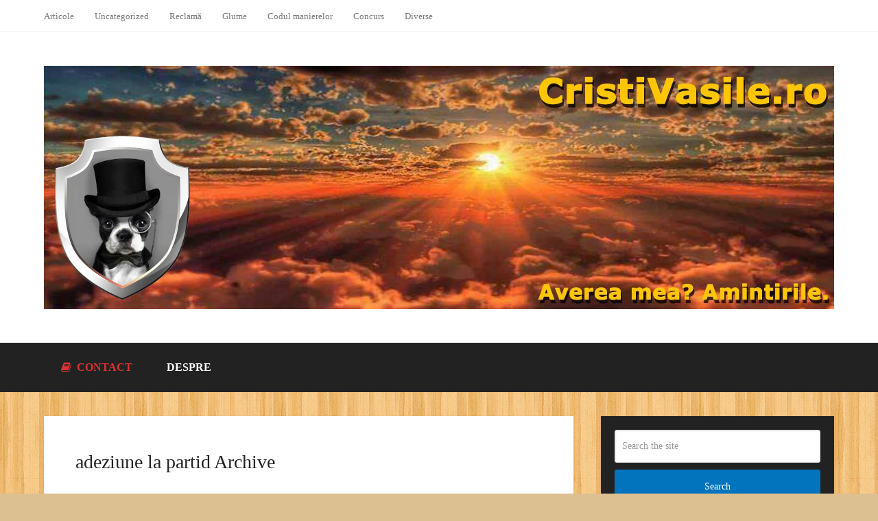

--- FILE ---
content_type: text/html; charset=UTF-8
request_url: https://cristivasile.ro/tag/adeziune-la-partid/
body_size: 19944
content:
<!DOCTYPE html><html class="no-js" lang="en-US"
xmlns:fb="http://ogp.me/ns/fb#"><head><script data-no-optimize="1">var litespeed_docref=sessionStorage.getItem("litespeed_docref");litespeed_docref&&(Object.defineProperty(document,"referrer",{get:function(){return litespeed_docref}}),sessionStorage.removeItem("litespeed_docref"));</script> <meta charset="UTF-8" /><title>adeziune la partid Archives - Cristian Vasile</title><meta http-equiv="Content-Type" content="text/html; charset=UTF-8" /><link rel="apple-touch-icon" href="https://cristivasile.ro/wp-content/themes/schema/images/apple-touch-icon.png" /><meta name="viewport" content="width=device-width, initial-scale=1, maximum-scale=1"><meta name="apple-mobile-web-app-capable" content="yes"><meta name="apple-mobile-web-app-status-bar-style" content="black"><meta itemprop="name" content="Cristian Vasile" /><meta itemprop="url" content="https://cristivasile.ro" /><link rel="pingback" href="https://cristivasile.ro/xmlrpc.php" /><meta name='robots' content='index, follow, max-image-preview:large, max-snippet:-1, max-video-preview:-1' /> <script type="litespeed/javascript">document.documentElement.className=document.documentElement.className.replace(/\bno-js\b/,'js')</script> <link rel="canonical" href="https://cristivasile.ro/tag/adeziune-la-partid/" /><meta property="og:locale" content="en_US" /><meta property="og:type" content="article" /><meta property="og:title" content="adeziune la partid Archives - Cristian Vasile" /><meta property="og:url" content="https://cristivasile.ro/tag/adeziune-la-partid/" /><meta property="og:site_name" content="Cristian Vasile" /><meta name="twitter:card" content="summary_large_image" /> <script type="application/ld+json" class="yoast-schema-graph">{"@context":"https://schema.org","@graph":[{"@type":"CollectionPage","@id":"https://cristivasile.ro/tag/adeziune-la-partid/","url":"https://cristivasile.ro/tag/adeziune-la-partid/","name":"adeziune la partid Archives - Cristian Vasile","isPartOf":{"@id":"https://cristivasile.ro/#website"},"breadcrumb":{"@id":"https://cristivasile.ro/tag/adeziune-la-partid/#breadcrumb"},"inLanguage":"en-US"},{"@type":"BreadcrumbList","@id":"https://cristivasile.ro/tag/adeziune-la-partid/#breadcrumb","itemListElement":[{"@type":"ListItem","position":1,"name":"Home","item":"https://cristivasile.ro/"},{"@type":"ListItem","position":2,"name":"adeziune la partid"}]},{"@type":"WebSite","@id":"https://cristivasile.ro/#website","url":"https://cristivasile.ro/","name":"Cristian Vasile","description":"Averea mea? Amintirile.","potentialAction":[{"@type":"SearchAction","target":{"@type":"EntryPoint","urlTemplate":"https://cristivasile.ro/?s={search_term_string}"},"query-input":{"@type":"PropertyValueSpecification","valueRequired":true,"valueName":"search_term_string"}}],"inLanguage":"en-US"}]}</script> <link rel='dns-prefetch' href='//secure.gravatar.com' /><link rel='dns-prefetch' href='//stats.wp.com' /><link rel='dns-prefetch' href='//v0.wordpress.com' /><link rel='dns-prefetch' href='//widgets.wp.com' /><link rel='dns-prefetch' href='//s0.wp.com' /><link rel='dns-prefetch' href='//0.gravatar.com' /><link rel='dns-prefetch' href='//1.gravatar.com' /><link rel='dns-prefetch' href='//2.gravatar.com' /><link rel='dns-prefetch' href='//jetpack.wordpress.com' /><link rel='dns-prefetch' href='//public-api.wordpress.com' /><link rel='preconnect' href='//i0.wp.com' /><link rel="alternate" type="application/rss+xml" title="Cristian Vasile &raquo; Feed" href="https://cristivasile.ro/feed/" /><link rel="alternate" type="application/rss+xml" title="Cristian Vasile &raquo; Comments Feed" href="https://cristivasile.ro/comments/feed/" /><link rel="alternate" type="application/rss+xml" title="Cristian Vasile &raquo; adeziune la partid Tag Feed" href="https://cristivasile.ro/tag/adeziune-la-partid/feed/" /><style id='wp-img-auto-sizes-contain-inline-css' type='text/css'>img:is([sizes=auto i],[sizes^="auto," i]){contain-intrinsic-size:3000px 1500px}
/*# sourceURL=wp-img-auto-sizes-contain-inline-css */</style><style id="litespeed-ccss">ul{box-sizing:border-box}:root{--wp--preset--font-size--normal:16px;--wp--preset--font-size--huge:42px}.screen-reader-text{clip:rect(1px,1px,1px,1px);word-wrap:normal!important;border:0;-webkit-clip-path:inset(50%);clip-path:inset(50%);height:1px;margin:-1px;overflow:hidden;padding:0;position:absolute;width:1px}body{--wp--preset--color--black:#000;--wp--preset--color--cyan-bluish-gray:#abb8c3;--wp--preset--color--white:#fff;--wp--preset--color--pale-pink:#f78da7;--wp--preset--color--vivid-red:#cf2e2e;--wp--preset--color--luminous-vivid-orange:#ff6900;--wp--preset--color--luminous-vivid-amber:#fcb900;--wp--preset--color--light-green-cyan:#7bdcb5;--wp--preset--color--vivid-green-cyan:#00d084;--wp--preset--color--pale-cyan-blue:#8ed1fc;--wp--preset--color--vivid-cyan-blue:#0693e3;--wp--preset--color--vivid-purple:#9b51e0;--wp--preset--gradient--vivid-cyan-blue-to-vivid-purple:linear-gradient(135deg,rgba(6,147,227,1) 0%,#9b51e0 100%);--wp--preset--gradient--light-green-cyan-to-vivid-green-cyan:linear-gradient(135deg,#7adcb4 0%,#00d082 100%);--wp--preset--gradient--luminous-vivid-amber-to-luminous-vivid-orange:linear-gradient(135deg,rgba(252,185,0,1) 0%,rgba(255,105,0,1) 100%);--wp--preset--gradient--luminous-vivid-orange-to-vivid-red:linear-gradient(135deg,rgba(255,105,0,1) 0%,#cf2e2e 100%);--wp--preset--gradient--very-light-gray-to-cyan-bluish-gray:linear-gradient(135deg,#eee 0%,#a9b8c3 100%);--wp--preset--gradient--cool-to-warm-spectrum:linear-gradient(135deg,#4aeadc 0%,#9778d1 20%,#cf2aba 40%,#ee2c82 60%,#fb6962 80%,#fef84c 100%);--wp--preset--gradient--blush-light-purple:linear-gradient(135deg,#ffceec 0%,#9896f0 100%);--wp--preset--gradient--blush-bordeaux:linear-gradient(135deg,#fecda5 0%,#fe2d2d 50%,#6b003e 100%);--wp--preset--gradient--luminous-dusk:linear-gradient(135deg,#ffcb70 0%,#c751c0 50%,#4158d0 100%);--wp--preset--gradient--pale-ocean:linear-gradient(135deg,#fff5cb 0%,#b6e3d4 50%,#33a7b5 100%);--wp--preset--gradient--electric-grass:linear-gradient(135deg,#caf880 0%,#71ce7e 100%);--wp--preset--gradient--midnight:linear-gradient(135deg,#020381 0%,#2874fc 100%);--wp--preset--font-size--small:13px;--wp--preset--font-size--medium:20px;--wp--preset--font-size--large:36px;--wp--preset--font-size--x-large:42px;--wp--preset--spacing--20:.44rem;--wp--preset--spacing--30:.67rem;--wp--preset--spacing--40:1rem;--wp--preset--spacing--50:1.5rem;--wp--preset--spacing--60:2.25rem;--wp--preset--spacing--70:3.38rem;--wp--preset--spacing--80:5.06rem;--wp--preset--shadow--natural:6px 6px 9px rgba(0,0,0,.2);--wp--preset--shadow--deep:12px 12px 50px rgba(0,0,0,.4);--wp--preset--shadow--sharp:6px 6px 0px rgba(0,0,0,.2);--wp--preset--shadow--outlined:6px 6px 0px -3px rgba(255,255,255,1),6px 6px rgba(0,0,0,1);--wp--preset--shadow--crisp:6px 6px 0px rgba(0,0,0,1)}@-webkit-keyframes load8{0%{-webkit-transform:rotate(0deg);transform:rotate(0deg)}100%{-webkit-transform:rotate(360deg);transform:rotate(360deg)}}@keyframes load8{0%{-webkit-transform:rotate(0deg);transform:rotate(0deg)}100%{-webkit-transform:rotate(360deg);transform:rotate(360deg)}}html,body,div,span,h1,h2,h3,a,img,i,ul,li,fieldset,form,label,article,aside,footer,header,nav{margin:0;padding:0;border:0;font-size:100%;font:verdana;vertical-align:baseline}html{-webkit-font-smoothing:antialiased}article,aside,footer,header,nav{display:block}ul{list-style:none}input,textarea{margin:0}:focus{outline:0}img{max-width:100%;height:auto!important}i{font-style:italic}body{font:19px/Comic Sans MS,sans-serif;color:#555;background-color:#ebebeb}#page,.container{position:relative;margin-right:auto;margin-left:auto}h1,h2,h3{font-weight:700;margin-bottom:12px;color:#444}h1{font-size:28px;line-height:1.4}h2{line-height:1.4}h3{font-size:22px;line-height:1.4}a{text-decoration:none;color:#0274be}a:link,a:visited{text-decoration:none}.main-container{width:1152px;margin:0 auto;clear:both;display:block;padding:0}#page,.container{max-width:1152px;min-width:240px}#page{padding-top:35px;min-height:100px;float:none;clear:both}header{float:left;width:100%;position:relative}.main-header{position:relative;float:left;min-width:1152px;width:100%;z-index:99;background:#fff}.main-header .container{background:#fff}#header{position:relative;min-width:1152px;width:100%;float:left;margin:0;padding:0;background:#222}div#regular-header{overflow:hidden;clear:both;padding:20px 0}#logo a{text-transform:uppercase;float:left;line-height:1;color:#222}#logo img{float:left}.logo-wrap{margin:29px 0;overflow:hidden;float:left}.primary-navigation #navigation>ul>li:first-child a{padding-left:0}.regular_header div#primary-nav{float:left;width:100%;border-bottom:1px solid #eee}.primary-navigation{float:right}.regular_header .primary-navigation{float:left;width:100%}.primary-navigation #navigation{margin-right:20px}.secondary-navigation{display:block;float:right}.regular_header .secondary-navigation{float:left}.secondary-navigation a{text-align:left;text-decoration:none;padding:24px 25px}.primary-navigation a{padding:17px 15px 16px;line-height:1}#navigation{float:left}#navigation ul{margin:0 auto}#navigation ul li{float:left;line-height:24px;position:relative}#navigation ul li a,#navigation ul li a:link,#navigation ul li a:visited{display:inline-block}.clearfix:before,.clearfix:after{content:" ";display:table}.clearfix:after{clear:both}.clearfix{*zoom:1}nav li.pull{display:none}#navigation i{margin-right:4px}.article{width:67%;float:left;margin-bottom:35px;padding:4%;background:#fff;-webkit-box-sizing:border-box;-moz-box-sizing:border-box;box-sizing:border-box;-webkit-box-shadow:0px 0px 1px 0px rgba(50,50,50,.1);-moz-box-shadow:0px 0px 1px 0px rgba(50,50,50,.1);box-shadow:0px 0px 1px 0px rgba(50,50,50,.1)}#content_box{float:left;width:100%}.title{clear:both}.post-info{display:block;color:#aaa;float:left;clear:both;width:100%}header .post-info a{color:#777}.post-info span{margin-right:7px}article header{margin-bottom:20px;float:left;width:100%}.latestPost{width:100%;float:left;margin-bottom:30px}.latestPost .title{display:block}input,textarea{padding:8px 12px;font-size:14px;color:#444;border:1px solid #d8d8d8;font-family:verdana}textarea{overflow:auto;resize:vertical}#sidebars .widget.widget_search{background:#222}#searchform{padding:0;float:left;clear:both;width:100%;position:relative}#searchform fieldset{float:left}.sbutton{padding:9px 0;float:right;border:0;width:100%;height:48px;text-align:center;padding-top:10px;color:#fff;background:0 0;border:0;margin-top:10px;border-radius:3px}#s{width:100%;background-color:#fff;float:left;padding:15px 0;text-indent:10px;color:#999;border:1px solid #ddd;border-radius:3px;box-shadow:1px 1px 3px #eee inset;-webkit-box-sizing:border-box;-moz-box-sizing:border-box;box-sizing:border-box}::-webkit-input-placeholder{color:#999}:-moz-placeholder{color:#999}::-moz-placeholder{color:#999}:-ms-input-placeholder{color:#999}:input-placeholder{color:#999}input::-webkit-input-speech-button{margin-right:14px;margin-left:4px}#searchform fieldset{width:100%}.sidebar.c-4-12{float:right;width:29.5%;max-width:340px}#sidebars .widget{margin-bottom:27px;float:left;clear:both;width:100%;background:#fff;padding:20px;-webkit-box-sizing:border-box;-moz-box-sizing:border-box;box-sizing:border-box;-webkit-box-shadow:0px 0px 1px 0px rgba(50,50,50,.1);-moz-box-shadow:0px 0px 1px 0px rgba(50,50,50,.1);box-shadow:0px 0px 1px 0px rgba(50,50,50,.1)}footer{background:#222;margin-top:30px;position:relative;overflow:hidden;clear:both}.postsby{margin-bottom:25px}.widget_search{overflow:visible}body{background-color:#ddc092}body{background-image:url(https://cristivasile.ro/wp-content/themes/schema/images/pattern14.png)}a{color:#0274be}nav li.pull a#pull,.sbutton{background-color:#0274be;color:#fff!important}footer{background-color:#222}footer{background-image:url(https://cristivasile.ro/wp-content/themes/schema/images/nobg.png)}.main-container-wrap{-ms-transform:none;-webkit-transform:none;transform:none}html{overflow-x:hidden}#header,.main-header{max-width:100%;min-width:100%}.main-container{max-width:96%}@media screen and (max-width:1152px){.main-header .container{max-width:96%}}@media screen and (max-width:960px){.secondary-navigation{left:0}img{max-width:100%;height:auto!important}}@media screen and (max-width:865px){#page,.container,.main-header .container{max-width:100%}#logo a,#logo img{float:none;letter-spacing:0}.logo-wrap{margin-bottom:10px;margin-top:0;width:100%;text-align:center}.primary-navigation{display:none}#navigation{width:100%}.secondary-navigation a{padding:8px 14px}.secondary-navigation,#navigation{border:none!important;background:0 0}.secondary-navigation{width:100%;position:relative!important}#navigation .menu a{color:#fff!important;padding-left:20px!important;padding-right:20px!important;background:0 0}#navigation .menu li{float:none;background:0 0;display:none}#navigation{height:auto}#navigation li{width:100%!important;float:left;position:relative}#navigation ul li:after{display:none}#navigation ul li:before{display:none}#navigation li a{border-bottom:1px solid rgba(0,0,0,.2)!important;width:100%!important;-webkit-box-sizing:border-box;-moz-box-sizing:border-box;box-sizing:border-box}#navigation a{text-align:left;width:100%}#navigation .menu li.pull{display:block;width:100%;position:relative;color:#fff;padding:0}#navigation li.pull #pull:after{content:"\f00b";font-family:fontawesome;font-weight:400;display:inline-block;font-size:22px;position:absolute;right:2.4%;top:11px;text-indent:initial}}@media screen and (max-width:720px){.secondary-navigation a{padding-top:10px!important;padding-bottom:10px!important}.article{width:100%}#content_box{padding-right:0;padding-left:0!important}.sidebar.c-4-12{float:none;width:100%!important;margin:0 auto}}@media screen and (max-width:550px){.sbutton{float:right}.latestPost .title a{font-size:24px!important}}@media screen and (max-width:480px){#navigation{border-bottom:0}#navigation{margin-top:0;margin-bottom:0}.secondary-navigation{width:100%;height:35px}}@media screen and (max-width:470px){.post-info .thecomment i{margin-top:20px}}@media screen and (max-width:400px){article header{overflow:hidden}.latestPost .title a{font-size:18px!important;font-weight:700!important}}@media screen and (max-width:320px){.latestPost{float:none;width:100%!important}#navigation li{display:block;float:none;width:100%}#navigation li a{border-bottom:1px solid #576979}}:root{--swiper-theme-color:#007aff}.jp-carousel-overlay .swiper-container{list-style:none;margin-left:auto;margin-right:auto;overflow:hidden;padding:0;position:relative;z-index:1}.jp-carousel-overlay .swiper-wrapper{box-sizing:content-box;display:flex;height:100%;position:relative;width:100%;z-index:1}.jp-carousel-overlay .swiper-wrapper{transform:translateZ(0)}:root{--swiper-navigation-size:44px}.jp-carousel-overlay .swiper-button-next,.jp-carousel-overlay .swiper-button-prev{align-items:center;color:var(--swiper-navigation-color,var(--swiper-theme-color));display:flex;height:var(--swiper-navigation-size);justify-content:center;margin-top:calc(0px - var(--swiper-navigation-size)/2);position:absolute;top:50%;width:calc(var(--swiper-navigation-size)/44*27);z-index:10}.jp-carousel-overlay .swiper-button-next:after,.jp-carousel-overlay .swiper-button-prev:after{font-family:swiper-icons;font-size:var(--swiper-navigation-size);font-variant:normal;letter-spacing:0;line-height:1;text-transform:none!important;text-transform:none}.jp-carousel-overlay .swiper-button-prev{left:10px;right:auto}.jp-carousel-overlay .swiper-button-prev:after{content:"prev"}.jp-carousel-overlay .swiper-button-next{left:auto;right:10px}.jp-carousel-overlay .swiper-button-next:after{content:"next"}.jp-carousel-overlay .swiper-pagination{position:absolute;text-align:center;transform:translateZ(0);z-index:10}:root{--jp-carousel-primary-color:#fff;--jp-carousel-primary-subtle-color:#999;--jp-carousel-bg-color:#000;--jp-carousel-bg-faded-color:#222;--jp-carousel-border-color:#3a3a3a}.jp-carousel-overlay .swiper-button-next,.jp-carousel-overlay .swiper-button-prev{background-image:none}.jp-carousel-wrap *{line-height:inherit}.jp-carousel-wrap.swiper-container{height:auto;width:100vw}.jp-carousel-overlay .swiper-button-next,.jp-carousel-overlay .swiper-button-prev{background-image:none;height:auto;opacity:.5;padding:20px 40px;width:auto}.jp-carousel-overlay .swiper-button-next:after,.jp-carousel-overlay .swiper-button-prev:after{content:none}.jp-carousel-overlay .swiper-button-next svg,.jp-carousel-overlay .swiper-button-prev svg{background:var(--jp-carousel-bg-color);border-radius:4px;height:30px;width:28px}.jp-carousel-overlay{background:var(--jp-carousel-bg-color);bottom:0;direction:ltr;font-family:Helvetica Neue,sans-serif!important;left:0;overflow-x:hidden;overflow-y:auto;position:fixed;right:0;top:0;z-index:2147483647}.jp-carousel-overlay *{box-sizing:border-box}.jp-carousel-overlay h2:before,.jp-carousel-overlay h3:before{content:none;display:none}.jp-carousel-overlay .swiper-container .swiper-button-prev{left:0;right:auto}.jp-carousel-overlay .swiper-container .swiper-button-next{left:auto;right:0}.jp-carousel-container{display:grid;grid-template-rows:1fr 64px;height:100%}.jp-carousel-info{-webkit-font-smoothing:subpixel-antialiased!important;background-color:var(--jp-carousel-bg-color);display:flex;flex-direction:column;opacity:1;text-align:left!important;z-index:100}.jp-carousel-info-footer{align-items:center;display:flex;height:64px;justify-content:space-between;position:relative}.jp-carousel-info-extra,.jp-carousel-info-footer{background-color:var(--jp-carousel-bg-color);width:100vw}.jp-carousel-info-extra{border-top:1px solid var(--jp-carousel-bg-faded-color);display:none;padding:35px}.jp-carousel-title-and-caption{margin-bottom:15px}.jp-carousel-photo-info{left:0!important;width:100%!important}.jp-carousel-comments-wrapper{display:none;padding:0;width:100%!important}.jp-carousel-close-hint{color:var(--jp-carousel-primary-color);height:45px;letter-spacing:0!important;padding:10px;position:fixed;right:30px;text-align:right;top:20px;width:45px;z-index:15}.jp-carousel-close-hint svg{background:var(--jp-carousel-bg-color);border-radius:4px;padding:3px 2px}.jp-carousel-pagination-container{flex:1;margin:0 15px 0 35px}.jp-carousel-pagination,.jp-swiper-pagination{color:var(--jp-carousel-primary-color);display:none;font-size:15px;font-weight:400;position:static!important;white-space:nowrap}.jp-carousel-pagination-container .swiper-pagination{line-height:8px;text-align:left}.jp-carousel-pagination{padding-left:5px}.jp-carousel-info-footer .jp-carousel-photo-title-container{flex-basis:50vw;flex:4;justify-content:center;margin:0;overflow:hidden}.jp-carousel-photo-caption,.jp-carousel-photo-title{background:none!important;border:none!important;color:var(--jp-carousel-primary-color);display:inline-block;font:normal 20px/1.3em Helvetica Neue,sans-serif;letter-spacing:0!important;line-height:normal;margin:0 0 10px;overflow:hidden;padding:0;text-shadow:none!important;text-transform:none!important}.jp-carousel-info-footer .jp-carousel-photo-caption{color:var(--jp-carousel-primary-subtle-color);font-size:15px;margin:0;text-align:center;text-overflow:ellipsis;white-space:nowrap}.jp-carousel-photo-title{font-size:32px;margin-bottom:2px}.jp-carousel-photo-description{color:var(--jp-carousel-primary-subtle-color);font-size:16px;margin:25px 0;overflow:hidden;overflow-wrap:break-word;width:100%}.jp-carousel-caption{font-size:14px;font-weight:400;margin:0}.jp-carousel-image-meta{color:var(--jp-carousel-primary-color);display:none;font-size:13px;font:12px/1.4 Helvetica Neue,sans-serif!important;width:100%}.jp-carousel-image-meta ul{list-style:none!important;margin:0!important;padding:0!important}a.jp-carousel-image-download{clear:both;color:var(--jp-carousel-primary-subtle-color);display:inline-block;font-size:14px;font-weight:400;line-height:1;text-decoration:none}a.jp-carousel-image-download svg{display:inline-block;margin:0 3px;padding-bottom:2px;vertical-align:middle}.jp-carousel-comments{background:none transparent;bottom:10px;font:15px/1.7 Helvetica Neue,sans-serif!important;font-weight:400;margin-top:20px;width:100%}#jp-carousel-comment-form{margin:0 0 10px!important;width:100%}textarea#jp-carousel-comment-form-comment-field{background:var(--jp-carousel-bg-faded-color);border:1px solid var(--jp-carousel-border-color);border-radius:3px;box-shadow:inset 2px 2px 2px rgba(0,0,0,.1);box-sizing:border-box;color:var(--jp-carousel-primary-subtle-color);float:none;font:16px/1.4 Helvetica Neue,sans-serif!important;height:147px;margin:0;overflow:hidden;padding:10px 10px 5px;width:100%}textarea#jp-carousel-comment-form-comment-field::-webkit-input-placeholder{color:#555}#jp-carousel-loading-overlay{bottom:0;display:none;left:0;position:fixed;right:0;top:0}#jp-carousel-loading-wrapper{align-items:center;display:flex;height:100vh;justify-content:center;width:100vw}#jp-carousel-library-loading,#jp-carousel-library-loading:after{border-radius:50%;height:40px;width:40px}#jp-carousel-library-loading{animation:load8 1.1s linear infinite;border:8px solid hsla(0,0%,100%,.2);border-left:8px solid var(--jp-carousel-primary-color);float:left;font-size:10px;margin:22px 0 0 10px;position:relative;text-indent:-9999em;transform:translateZ(0)}#jp-carousel-comment-form-spinner,#jp-carousel-comment-form-spinner:after{border-radius:50%;height:20px;width:20px}#jp-carousel-comment-form-spinner{animation:load8 1.1s linear infinite;border:4px solid hsla(0,0%,100%,.2);border-left:4px solid var(--jp-carousel-primary-color);bottom:0;display:none;float:left;font-size:10px;left:0;margin:0 auto;position:absolute;right:0;text-indent:-9999em;top:calc(50% - 15px);transform:translateZ(0)}@keyframes load8{0%{transform:rotate(0deg)}to{transform:rotate(1turn)}}.jp-carousel-info-content-wrapper{margin:auto;max-width:800px}#jp-carousel-comment-form-submit-and-info-wrapper{display:none;overflow:hidden;width:100%}#jp-carousel-comment-form-commenting-as input{background:var(--jp-carousel-bg-color);border:1px solid var(--jp-carousel-border-color);border-radius:2px;box-shadow:inset 2px 2px 2px rgba(0,0,0,.2);color:var(--jp-carousel-primary-subtle-color);float:left;font:16px/1.4 Helvetica Neue,sans-serif!important;padding:10px;width:285px}#jp-carousel-comment-form-commenting-as fieldset{border:none;clear:both;float:left;margin:20px 0 0;padding:0}#jp-carousel-comment-form-commenting-as label{float:left;font:400 13px/1.7 Helvetica Neue,sans-serif!important;margin:0 20px 3px 0;width:100px}#jp-carousel-comment-form-button-submit{background:var(--jp-carousel-bg-color);border:1px solid var(--jp-carousel-primary-color);border-radius:3px;color:var(--jp-carousel-primary-color);display:block;font-size:14px;margin-left:auto;margin-top:20px;padding:8px 16px}#jp-carousel-comment-form-container{color:var(--jp-carousel-primary-subtle-color);margin-bottom:15px;margin-top:20px;overflow:hidden;position:relative;width:100%}#jp-carousel-comment-post-results{display:none;overflow:auto;width:100%}#jp-carousel-comments-loading{color:var(--jp-carousel-primary-subtle-color);display:none}#jp-carousel-comments-loading{bottom:10px;font:400 15px/1.7 Helvetica Neue,sans-serif!important;margin-bottom:20px;margin-top:20px;text-align:left;width:100%}.jp-carousel-photo-icons-container{display:block;flex:1;margin:0 20px 0 30px;text-align:right;white-space:nowrap}.jp-carousel-icon-btn{background:0 0;border:none;display:inline-block;height:64px;padding:16px;text-decoration:none}.jp-carousel-icon{border:none;border-radius:4px;display:inline-block;font-style:normal;font-weight:400;line-height:0;padding:4px 3px 3px;width:31px}.jp-carousel-icon svg{display:inline-block}.jp-carousel-overlay rect{fill:var(--jp-carousel-primary-color)}.jp-carousel-icon .jp-carousel-has-comments-indicator{background:var(--jp-carousel-primary-color);border-radius:4px;color:var(--jp-carousel-bg-color);display:none;font-family:Helvetica Neue,sans-serif!important;font-size:12px;font-weight:400;line-height:1;margin-left:-16px;padding:2px 4px;position:relative;vertical-align:top}@media only screen and (max-width:760px){.jp-carousel-overlay .swiper-container .swiper-button-next,.jp-carousel-overlay .swiper-container .swiper-button-prev{display:none!important}.jp-carousel-image-meta{box-sizing:border-box;float:none!important;margin-left:0;width:100%!important}.jp-carousel-close-hint{font-size:26px!important;position:fixed!important;right:10px;top:10px}.jp-carousel-wrap{background-color:var(--jp-carousel-bg-color)}.jp-carousel-caption{overflow:visible!important}.jp-carousel-info-footer .jp-carousel-photo-title-container{display:none}.jp-carousel-photo-icons-container{margin:0 10px 0 0;white-space:nowrap}.jp-carousel-icon-btn{padding-left:20px}.jp-carousel-pagination{padding-left:5px}.jp-carousel-pagination-container{margin-left:25px}#jp-carousel-comment-form-commenting-as fieldset,#jp-carousel-comment-form-commenting-as input{float:none;width:100%}}:root{--jetpack--contact-form--border:1px solid #8c8f94;--jetpack--contact-form--border-color:#8c8f94;--jetpack--contact-form--border-size:1px;--jetpack--contact-form--border-style:solid;--jetpack--contact-form--border-radius:0px;--jetpack--contact-form--input-padding:16px;--jetpack--contact-form--font-size:16px}.screen-reader-text{clip:rect(1px,1px,1px,1px);word-wrap:normal!important;border:0;clip-path:inset(50%);height:1px;margin:-1px;overflow:hidden;padding:0;position:absolute!important;width:1px}#logo a{font-family:'Roboto Slab';font-weight:400;font-size:32px;color:#222;text-transform:uppercase}.primary-navigation a{font-family:'Raleway';font-weight:500;font-size:13px;color:#777}.secondary-navigation a{font-family:'Raleway';font-weight:700;font-size:16px;color:#fff;text-transform:uppercase}.latestPost .title a{font-family:'Roboto Slab';font-weight:700;font-size:25px;color:#0274be}body{font-family:Verdana,Geneva,sans-serif;font-weight:400;font-size:17px;color:#444}#sidebars .widget{font-family:'Raleway';font-weight:500;font-size:16px;color:#444}h1{font-family:'Roboto Slab';font-weight:400;font-size:28px;color:#222}h2{font-family:'Roboto Slab';font-weight:400;font-size:24px;color:#222}h3{font-family:'Roboto Slab';font-weight:400;font-size:22px;color:#222}.fa{display:inline-block;font-family:FontAwesome;font-style:normal;font-weight:400;line-height:1;-webkit-font-smoothing:antialiased;-moz-osx-font-smoothing:grayscale}.fa-user:before{content:"\f007"}.fa-tags:before{content:"\f02c"}.fa-book:before{content:"\f02d"}.fa-calendar:before{content:"\f073"}.fa-comments:before{content:"\f086"}</style><link rel="preload" data-asynced="1" data-optimized="2" as="style" onload="this.onload=null;this.rel='stylesheet'" href="https://cristivasile.ro/wp-content/litespeed/css/f696ab0faf6691aed5bd145684be38ca.css?ver=02fcd" /><script data-optimized="1" type="litespeed/javascript" data-src="https://cristivasile.ro/wp-content/plugins/litespeed-cache/assets/js/css_async.min.js"></script> <style id='global-styles-inline-css' type='text/css'>:root{--wp--preset--aspect-ratio--square: 1;--wp--preset--aspect-ratio--4-3: 4/3;--wp--preset--aspect-ratio--3-4: 3/4;--wp--preset--aspect-ratio--3-2: 3/2;--wp--preset--aspect-ratio--2-3: 2/3;--wp--preset--aspect-ratio--16-9: 16/9;--wp--preset--aspect-ratio--9-16: 9/16;--wp--preset--color--black: #000000;--wp--preset--color--cyan-bluish-gray: #abb8c3;--wp--preset--color--white: #ffffff;--wp--preset--color--pale-pink: #f78da7;--wp--preset--color--vivid-red: #cf2e2e;--wp--preset--color--luminous-vivid-orange: #ff6900;--wp--preset--color--luminous-vivid-amber: #fcb900;--wp--preset--color--light-green-cyan: #7bdcb5;--wp--preset--color--vivid-green-cyan: #00d084;--wp--preset--color--pale-cyan-blue: #8ed1fc;--wp--preset--color--vivid-cyan-blue: #0693e3;--wp--preset--color--vivid-purple: #9b51e0;--wp--preset--gradient--vivid-cyan-blue-to-vivid-purple: linear-gradient(135deg,rgb(6,147,227) 0%,rgb(155,81,224) 100%);--wp--preset--gradient--light-green-cyan-to-vivid-green-cyan: linear-gradient(135deg,rgb(122,220,180) 0%,rgb(0,208,130) 100%);--wp--preset--gradient--luminous-vivid-amber-to-luminous-vivid-orange: linear-gradient(135deg,rgb(252,185,0) 0%,rgb(255,105,0) 100%);--wp--preset--gradient--luminous-vivid-orange-to-vivid-red: linear-gradient(135deg,rgb(255,105,0) 0%,rgb(207,46,46) 100%);--wp--preset--gradient--very-light-gray-to-cyan-bluish-gray: linear-gradient(135deg,rgb(238,238,238) 0%,rgb(169,184,195) 100%);--wp--preset--gradient--cool-to-warm-spectrum: linear-gradient(135deg,rgb(74,234,220) 0%,rgb(151,120,209) 20%,rgb(207,42,186) 40%,rgb(238,44,130) 60%,rgb(251,105,98) 80%,rgb(254,248,76) 100%);--wp--preset--gradient--blush-light-purple: linear-gradient(135deg,rgb(255,206,236) 0%,rgb(152,150,240) 100%);--wp--preset--gradient--blush-bordeaux: linear-gradient(135deg,rgb(254,205,165) 0%,rgb(254,45,45) 50%,rgb(107,0,62) 100%);--wp--preset--gradient--luminous-dusk: linear-gradient(135deg,rgb(255,203,112) 0%,rgb(199,81,192) 50%,rgb(65,88,208) 100%);--wp--preset--gradient--pale-ocean: linear-gradient(135deg,rgb(255,245,203) 0%,rgb(182,227,212) 50%,rgb(51,167,181) 100%);--wp--preset--gradient--electric-grass: linear-gradient(135deg,rgb(202,248,128) 0%,rgb(113,206,126) 100%);--wp--preset--gradient--midnight: linear-gradient(135deg,rgb(2,3,129) 0%,rgb(40,116,252) 100%);--wp--preset--font-size--small: 13px;--wp--preset--font-size--medium: 20px;--wp--preset--font-size--large: 36px;--wp--preset--font-size--x-large: 42px;--wp--preset--spacing--20: 0.44rem;--wp--preset--spacing--30: 0.67rem;--wp--preset--spacing--40: 1rem;--wp--preset--spacing--50: 1.5rem;--wp--preset--spacing--60: 2.25rem;--wp--preset--spacing--70: 3.38rem;--wp--preset--spacing--80: 5.06rem;--wp--preset--shadow--natural: 6px 6px 9px rgba(0, 0, 0, 0.2);--wp--preset--shadow--deep: 12px 12px 50px rgba(0, 0, 0, 0.4);--wp--preset--shadow--sharp: 6px 6px 0px rgba(0, 0, 0, 0.2);--wp--preset--shadow--outlined: 6px 6px 0px -3px rgb(255, 255, 255), 6px 6px rgb(0, 0, 0);--wp--preset--shadow--crisp: 6px 6px 0px rgb(0, 0, 0);}:where(.is-layout-flex){gap: 0.5em;}:where(.is-layout-grid){gap: 0.5em;}body .is-layout-flex{display: flex;}.is-layout-flex{flex-wrap: wrap;align-items: center;}.is-layout-flex > :is(*, div){margin: 0;}body .is-layout-grid{display: grid;}.is-layout-grid > :is(*, div){margin: 0;}:where(.wp-block-columns.is-layout-flex){gap: 2em;}:where(.wp-block-columns.is-layout-grid){gap: 2em;}:where(.wp-block-post-template.is-layout-flex){gap: 1.25em;}:where(.wp-block-post-template.is-layout-grid){gap: 1.25em;}.has-black-color{color: var(--wp--preset--color--black) !important;}.has-cyan-bluish-gray-color{color: var(--wp--preset--color--cyan-bluish-gray) !important;}.has-white-color{color: var(--wp--preset--color--white) !important;}.has-pale-pink-color{color: var(--wp--preset--color--pale-pink) !important;}.has-vivid-red-color{color: var(--wp--preset--color--vivid-red) !important;}.has-luminous-vivid-orange-color{color: var(--wp--preset--color--luminous-vivid-orange) !important;}.has-luminous-vivid-amber-color{color: var(--wp--preset--color--luminous-vivid-amber) !important;}.has-light-green-cyan-color{color: var(--wp--preset--color--light-green-cyan) !important;}.has-vivid-green-cyan-color{color: var(--wp--preset--color--vivid-green-cyan) !important;}.has-pale-cyan-blue-color{color: var(--wp--preset--color--pale-cyan-blue) !important;}.has-vivid-cyan-blue-color{color: var(--wp--preset--color--vivid-cyan-blue) !important;}.has-vivid-purple-color{color: var(--wp--preset--color--vivid-purple) !important;}.has-black-background-color{background-color: var(--wp--preset--color--black) !important;}.has-cyan-bluish-gray-background-color{background-color: var(--wp--preset--color--cyan-bluish-gray) !important;}.has-white-background-color{background-color: var(--wp--preset--color--white) !important;}.has-pale-pink-background-color{background-color: var(--wp--preset--color--pale-pink) !important;}.has-vivid-red-background-color{background-color: var(--wp--preset--color--vivid-red) !important;}.has-luminous-vivid-orange-background-color{background-color: var(--wp--preset--color--luminous-vivid-orange) !important;}.has-luminous-vivid-amber-background-color{background-color: var(--wp--preset--color--luminous-vivid-amber) !important;}.has-light-green-cyan-background-color{background-color: var(--wp--preset--color--light-green-cyan) !important;}.has-vivid-green-cyan-background-color{background-color: var(--wp--preset--color--vivid-green-cyan) !important;}.has-pale-cyan-blue-background-color{background-color: var(--wp--preset--color--pale-cyan-blue) !important;}.has-vivid-cyan-blue-background-color{background-color: var(--wp--preset--color--vivid-cyan-blue) !important;}.has-vivid-purple-background-color{background-color: var(--wp--preset--color--vivid-purple) !important;}.has-black-border-color{border-color: var(--wp--preset--color--black) !important;}.has-cyan-bluish-gray-border-color{border-color: var(--wp--preset--color--cyan-bluish-gray) !important;}.has-white-border-color{border-color: var(--wp--preset--color--white) !important;}.has-pale-pink-border-color{border-color: var(--wp--preset--color--pale-pink) !important;}.has-vivid-red-border-color{border-color: var(--wp--preset--color--vivid-red) !important;}.has-luminous-vivid-orange-border-color{border-color: var(--wp--preset--color--luminous-vivid-orange) !important;}.has-luminous-vivid-amber-border-color{border-color: var(--wp--preset--color--luminous-vivid-amber) !important;}.has-light-green-cyan-border-color{border-color: var(--wp--preset--color--light-green-cyan) !important;}.has-vivid-green-cyan-border-color{border-color: var(--wp--preset--color--vivid-green-cyan) !important;}.has-pale-cyan-blue-border-color{border-color: var(--wp--preset--color--pale-cyan-blue) !important;}.has-vivid-cyan-blue-border-color{border-color: var(--wp--preset--color--vivid-cyan-blue) !important;}.has-vivid-purple-border-color{border-color: var(--wp--preset--color--vivid-purple) !important;}.has-vivid-cyan-blue-to-vivid-purple-gradient-background{background: var(--wp--preset--gradient--vivid-cyan-blue-to-vivid-purple) !important;}.has-light-green-cyan-to-vivid-green-cyan-gradient-background{background: var(--wp--preset--gradient--light-green-cyan-to-vivid-green-cyan) !important;}.has-luminous-vivid-amber-to-luminous-vivid-orange-gradient-background{background: var(--wp--preset--gradient--luminous-vivid-amber-to-luminous-vivid-orange) !important;}.has-luminous-vivid-orange-to-vivid-red-gradient-background{background: var(--wp--preset--gradient--luminous-vivid-orange-to-vivid-red) !important;}.has-very-light-gray-to-cyan-bluish-gray-gradient-background{background: var(--wp--preset--gradient--very-light-gray-to-cyan-bluish-gray) !important;}.has-cool-to-warm-spectrum-gradient-background{background: var(--wp--preset--gradient--cool-to-warm-spectrum) !important;}.has-blush-light-purple-gradient-background{background: var(--wp--preset--gradient--blush-light-purple) !important;}.has-blush-bordeaux-gradient-background{background: var(--wp--preset--gradient--blush-bordeaux) !important;}.has-luminous-dusk-gradient-background{background: var(--wp--preset--gradient--luminous-dusk) !important;}.has-pale-ocean-gradient-background{background: var(--wp--preset--gradient--pale-ocean) !important;}.has-electric-grass-gradient-background{background: var(--wp--preset--gradient--electric-grass) !important;}.has-midnight-gradient-background{background: var(--wp--preset--gradient--midnight) !important;}.has-small-font-size{font-size: var(--wp--preset--font-size--small) !important;}.has-medium-font-size{font-size: var(--wp--preset--font-size--medium) !important;}.has-large-font-size{font-size: var(--wp--preset--font-size--large) !important;}.has-x-large-font-size{font-size: var(--wp--preset--font-size--x-large) !important;}
/*# sourceURL=global-styles-inline-css */</style><style id='classic-theme-styles-inline-css' type='text/css'>/*! This file is auto-generated */
.wp-block-button__link{color:#fff;background-color:#32373c;border-radius:9999px;box-shadow:none;text-decoration:none;padding:calc(.667em + 2px) calc(1.333em + 2px);font-size:1.125em}.wp-block-file__button{background:#32373c;color:#fff;text-decoration:none}
/*# sourceURL=/wp-includes/css/classic-themes.min.css */</style><style id='jetpack_facebook_likebox-inline-css' type='text/css'>.widget_facebook_likebox {
	overflow: hidden;
}

/*# sourceURL=https://cristivasile.ro/wp-content/plugins/jetpack/modules/widgets/facebook-likebox/style.css */</style><style id='fancybox-inline-css' type='text/css'>#fancybox-outer{background:#ffffff}#fancybox-content{background:#ffffff;border-color:#ffffff;color:#000000;}#fancybox-title,#fancybox-title-float-main{color:#fff}
/*# sourceURL=fancybox-inline-css */</style><style id='stylesheet-inline-css' type='text/css'>body {background-color:#ddc092; }
		body {background-image: url( https://cristivasile.ro/wp-content/themes/schema/images/pattern14.png );}
		.pace .pace-progress, #mobile-menu-wrapper ul li a:hover { background: #0274BE; }
		.postauthor h5, .copyrights a, .single_post a, .textwidget a, .pnavigation2 a, .sidebar.c-4-12 a:hover, .copyrights a:hover, footer .widget li a:hover, .sidebar.c-4-12 a:hover, .related-posts a:hover .title, .reply a, .title a:hover, .post-info a:hover, .comm, #tabber .inside li a:hover, .readMore a:hover, .fn a, a, a:hover, .secondary-navigation #navigation ul li a:hover, .readMore a, .primary-navigation a:hover, .secondary-navigation #navigation ul .current-menu-item a, .widget .wp_review_tab_widget_content a, .sidebar .wpt_widget_content a { color:#0274BE; }	
			nav li.pull a#pull, #commentform input#submit, .contactform #submit, .mts-subscribe input[type='submit'], #move-to-top:hover, .currenttext, .pagination a:hover, .pagination .nav-previous a:hover, .pagination .nav-next a:hover, #load-posts a:hover, .single .pagination a:hover .currenttext, #tabber ul.tabs li a.selected, .tagcloud a, #navigation ul .sfHover a, .woocommerce a.button, .woocommerce-page a.button, .woocommerce button.button, .woocommerce-page button.button, .woocommerce input.button, .woocommerce-page input.button, .woocommerce #respond input#submit, .woocommerce-page #respond input#submit, .woocommerce #content input.button, .woocommerce-page #content input.button, .woocommerce .bypostauthor:after, #searchsubmit, .woocommerce nav.woocommerce-pagination ul li span.current, .woocommerce-page nav.woocommerce-pagination ul li span.current, .woocommerce #content nav.woocommerce-pagination ul li span.current, .woocommerce-page #content nav.woocommerce-pagination ul li span.current, .woocommerce nav.woocommerce-pagination ul li a:hover, .woocommerce-page nav.woocommerce-pagination ul li a:hover, .woocommerce #content nav.woocommerce-pagination ul li a:hover, .woocommerce-page #content nav.woocommerce-pagination ul li a:hover, .woocommerce nav.woocommerce-pagination ul li a:focus, .woocommerce-page nav.woocommerce-pagination ul li a:focus, .woocommerce #content nav.woocommerce-pagination ul li a:focus, .woocommerce-page #content nav.woocommerce-pagination ul li a:focus, .woocommerce a.button, .woocommerce-page a.button, .woocommerce button.button, .woocommerce-page button.button, .woocommerce input.button, .woocommerce-page input.button, .woocommerce #respond input#submit, .woocommerce-page #respond input#submit, .woocommerce #content input.button, .woocommerce-page #content input.button, .latestPost-review-wrapper, .sbutton, #searchsubmit, .widget .wpt_widget_content #tags-tab-content ul li a, .widget .review-total-only.large-thumb { background-color:#0274BE; color: #fff!important; }
		footer {background-color:#222222; }
		footer {background-image: url( https://cristivasile.ro/wp-content/themes/schema/images/nobg.png );}
		.copyrights { background-color: #ffffff; }
		.flex-control-thumbs .flex-active{ border-top:3px solid #0274BE;}
		
		.shareit { top: 285px; left: auto; z-index: 0; margin: 0 0 0 -155px; width: 90px; position: fixed; overflow: hidden; padding: 5px; border:none; border-right: 0; background: #fff; -webkit-box-shadow: 0px 0px 1px 0px rgba(50, 50, 50, 0.1); -moz-box-shadow: 0px 0px 1px 0px rgba(50, 50, 50, 0.1); box-shadow: 0px 0px 1px 0px rgba(50, 50, 50, 0.1);}
		.share-item {margin: 2px;}
		
		.bypostauthor {padding: 3%!important;background: #222;width: 94%!important;color: #AAA;}
        .bypostauthor .fn {color: #fff;}
		.bypostauthor:after { content: "\f044";position: absolute;font-family: fontawesome;right: 0;top: 0;padding: 1px 10px;color: #535353;font-size: 32px; }
		
		
			
/*# sourceURL=stylesheet-inline-css */</style> <script type="litespeed/javascript" data-src="https://cristivasile.ro/wp-includes/js/jquery/jquery.min.js" id="jquery-core-js"></script> <script id="customscript-js-extra" type="litespeed/javascript">var mts_customscript={"responsive":"1","nav_menu":"primary"}</script> <link rel="https://api.w.org/" href="https://cristivasile.ro/wp-json/" /><link rel="alternate" title="JSON" type="application/json" href="https://cristivasile.ro/wp-json/wp/v2/tags/5016" /><link rel="EditURI" type="application/rsd+xml" title="RSD" href="https://cristivasile.ro/xmlrpc.php?rsd" /><meta property="fb:app_id" content="372931032816667"/><style>img#wpstats{display:none}</style><style type="text/css">#logo a { font-family: 'Roboto Slab'; font-weight: normal; font-size: 32px; color: #222222;text-transform: uppercase; }
.primary-navigation a { font-family: 'Raleway'; font-weight: 500; font-size: 13px; color: #777777; }
.secondary-navigation a { font-family: 'Raleway'; font-weight: 700; font-size: 16px; color: #ffffff;text-transform: uppercase; }
.latestPost .title a { font-family: 'Roboto Slab'; font-weight: 700; font-size: 25px; color: #0274be; }
.single-title { font-family: 'Roboto Slab'; font-weight: 700; font-size: 38px; color: #222222; }
body { font-family: Verdana, Geneva, sans-serif; font-weight: normal; font-size: 17px; color: #444444; }
#sidebars .widget h3 { font-family: 'Roboto Slab'; font-weight: normal; font-size: 20px; color: #222222;text-transform: uppercase; }
#sidebars .widget { font-family: 'Raleway'; font-weight: 500; font-size: 16px; color: #444444; }
.footer-widgets h3 { font-family: 'Roboto Slab'; font-weight: normal; font-size: 18px; color: #ffffff;text-transform: uppercase; }
.f-widget a, footer .wpt_widget_content a, footer .wp_review_tab_widget_content a, footer .wpt_tab_widget_content a, footer .widget .wp_review_tab_widget_content a { font-family: 'Raleway'; font-weight: 500; font-size: 16px; color: #999999; }
.footer-widgets, .f-widget .top-posts .comment_num, footer .meta, footer .twitter_time, footer .widget .wpt_widget_content .wpt-postmeta, footer .widget .wpt_comment_content, footer .widget .wpt_excerpt, footer .wp_review_tab_widget_content .wp-review-tab-postmeta, footer .advanced-recent-posts p, footer .popular-posts p, footer .category-posts p { font-family: 'Raleway'; font-weight: 500; font-size: 16px; color: #777777; }
#copyright-note, #copyright-note a { font-family: 'Raleway'; font-weight: 500; font-size: 14px; color: #7e7d7d; }
h1 { font-family: 'Roboto Slab'; font-weight: normal; font-size: 28px; color: #222222; }
h2 { font-family: 'Roboto Slab'; font-weight: normal; font-size: 24px; color: #222222; }
h3 { font-family: 'Roboto Slab'; font-weight: normal; font-size: 22px; color: #222222; }
h4 { font-family: 'Roboto Slab'; font-weight: normal; font-size: 20px; color: #222222; }
h5 { font-family: 'Roboto Slab'; font-weight: normal; font-size: 18px; color: #222222; }
h6 { font-family: 'Roboto Slab'; font-weight: normal; font-size: 16px; color: #222222; }</style><style type="text/css">.recentcomments a{display:inline !important;padding:0 !important;margin:0 !important;}</style><style type="text/css" id="wp-custom-css">/* --- Justify Text Option --- */
.justify-text {
	text-align: justify;
}</style></head><body id ="blog" class="archive tag tag-adeziune-la-partid tag-5016 wp-theme-schema main" itemscope itemtype="http://schema.org/WebPage"><div class="main-container-wrap"><header class="main-header regular_header" role="banner" itemscope itemtype="http://schema.org/WPHeader"><div id="primary-nav"><div class="container"><div class="primary-navigation" role="navigation" itemscope itemtype="http://schema.org/SiteNavigationElement"><nav id="navigation" class="clearfix"><ul id="menu-articole" class="menu clearfix"><li id="menu-item-22733" class="menu-item menu-item-type-taxonomy menu-item-object-category"><a href="https://cristivasile.ro/category/articole/">Articole</a></li><li id="menu-item-22734" class="menu-item menu-item-type-taxonomy menu-item-object-category"><a href="https://cristivasile.ro/category/uncategorized/">Uncategorized</a></li><li id="menu-item-22735" class="menu-item menu-item-type-taxonomy menu-item-object-category"><a href="https://cristivasile.ro/category/reclama/">Reclamă</a></li><li id="menu-item-22736" class="menu-item menu-item-type-taxonomy menu-item-object-category"><a href="https://cristivasile.ro/category/glume/">Glume</a></li><li id="menu-item-22737" class="menu-item menu-item-type-taxonomy menu-item-object-category"><a href="https://cristivasile.ro/category/codul-manierelor/">Codul manierelor</a></li><li id="menu-item-22738" class="menu-item menu-item-type-taxonomy menu-item-object-category"><a href="https://cristivasile.ro/category/concurs/">Concurs</a></li><li id="menu-item-22739" class="menu-item menu-item-type-taxonomy menu-item-object-category"><a href="https://cristivasile.ro/category/diverse/">Diverse</a></li></ul></nav></div></div></div><div id="regular-header"><div class="container"><div class="logo-wrap"><h2 id="logo" class="image-logo" itemprop="headline">
<a href="https://cristivasile.ro"><img data-lazyloaded="1" src="[data-uri]" width="2298" height="709" data-src="http://cristivasile.ro/wp-content/uploads/2017/03/cristivasile-logo-3.jpg.webp" alt="Cristian Vasile"></a></h2></div></div></div><div id="header"><div class="container"><div class="secondary-navigation" role="navigation" itemscope itemtype="http://schema.org/SiteNavigationElement"><nav id="navigation" class="clearfix"><ul id="menu-meniu" class="menu clearfix"><li class="menu-item pull"><a href="#" id="pull" class="toggle-mobile-menu">Menu</a></li><li id="menu-item-22730" class="menu-item menu-item-type-post_type menu-item-object-page"><a href="https://cristivasile.ro/contact/" style="color: #dd3333;"><i class="fa fa-book"></i> Contact</a></li><li id="menu-item-22731" class="menu-item menu-item-type-post_type menu-item-object-page"><a href="https://cristivasile.ro/despre/">Despre</a></li></ul></nav></div></div></div></header><div class="main-container"><div id="page"><div class="article"><div id="content_box"><h1 class="postsby">
<span>adeziune la partid Archive</span></h1><article class="latestPost excerpt  " itemscope itemtype="http://schema.org/BlogPosting"><header><h2 class="title front-view-title" itemprop="headline"><a href="https://cristivasile.ro/recomandarile-saptamanii-22/" title="Recomandările săptămânii">Recomandările săptămânii</a></h2><div class="post-info">
<span class="theauthor"><i class="fa fa-user"></i> <span itemprop="author"><a rel="nofollow" href="https://cristivasile.ro/author/cristian/" title="Posts by Vasile Criastian" rel="author">Vasile Criastian</a></span></span>
<span class="thetime updated"><i class="fa fa-calendar"></i> <span itemprop="datePublished">13/10/2013</span></span>
<span class="thecategory"><i class="fa fa-tags"></i> <a href="https://cristivasile.ro/category/articole/" title="View all posts in Articole"  itemprop="articleSection">Articole</a></span>
<span class="thecomment"><i class="fa fa-comments"></i> <a rel="nofollow" href="https://cristivasile.ro/recomandarile-saptamanii-22/#comments" itemprop="interactionCount">4 Comments</a></span></div></header><div class="front-view-content">
M-am hotărât să înfiinţez o rubrică duminicală permanentă, intitulată, cel puţin momentan, „Recomandările săptămânii”, din lipsă de originalitate, în care să atrag atenţia asupra unor postări care au apărut în săptămâna care tocmai s-a scurs. Desigur, subiectivismul are un rol&nbsp;&hellip;</div><div class="readMore">
<a href="https://cristivasile.ro/recomandarile-saptamanii-22/" title="Recomandările săptămânii" rel="nofollow">
[Continue Reading...]            </a></div></article><div class="pagination"><ul><li class="nav-previous"></li><li class="nav-next"></li></ul></div></div></div><aside class="sidebar c-4-12" role="complementary" itemscope itemtype="http://schema.org/WPSideBar"><div id="sidebars" class="g"><div class="sidebar"><ul class="sidebar_list"><div id="search-2" class="widget widget_search"><form method="get" id="searchform" class="search-form" action="https://cristivasile.ro" _lpchecked="1"><fieldset>
<input type="text" name="s" id="s" value="" placeholder="Search the site" x-webkit-speech="x-webkit-speech" />
<input id="search-image" class="sbutton" type="submit" value="Search" /></fieldset></form></div><div id="facebook-likebox-2" class="widget widget_facebook_likebox"><h3 class="widget-title"><a href="https://www.facebook.com/Javraeu-287003518099969/">Sunt și pe Facebook!</a></h3><div id="fb-root"></div><div class="fb-page" data-href="https://www.facebook.com/Javraeu-287003518099969/" data-width="340"  data-height="432" data-hide-cover="false" data-show-facepile="true" data-tabs="false" data-hide-cta="false" data-small-header="false"><div class="fb-xfbml-parse-ignore"><blockquote cite="https://www.facebook.com/Javraeu-287003518099969/"><a href="https://www.facebook.com/Javraeu-287003518099969/">Sunt și pe Facebook!</a></blockquote></div></div></div><div id="recent-posts-2" class="widget widget_recent_entries"><h3 class="widget-title">Recent Posts</h3><ul><li>
<a href="https://cristivasile.ro/afla-detalii-aici-despre-hereditas-din-suceava-centru-de-excelenta-in-ginecologie/">Află detalii aici despre Hereditas din Suceava, centru de excelență în ginecologie</a></li><li>
<a href="https://cristivasile.ro/ce-nu-stiati-despre-brancusi/">Ce nu știați despre Brâncuși</a></li><li>
<a href="https://cristivasile.ro/locuitorul-aeroportului/">Locuitorul aeroportului</a></li><li>
<a href="https://cristivasile.ro/este-bleu-medical-singura-clinica-din-suceava-care-dispune-de-isyncwave-pentru-brain-mapping-neurologie/">Este Bleu Medical singura clinică din Suceava care dispune de iSyncWave pentru brain mapping neurologie?</a></li><li>
<a href="https://cristivasile.ro/istoria-berii-radler/">Istoria berii Radler</a></li></ul></div><div id="recent-comments-2" class="widget widget_recent_comments"><h3 class="widget-title">Recent Comments</h3><ul id="recentcomments"><li class="recentcomments"><span class="comment-author-link">Javra</span> on <a href="https://cristivasile.ro/cele-mai-nebune-legi-ale-circulatiei/#comment-5564">Cele mai nebune legi ale circulaţiei</a></li><li class="recentcomments"><span class="comment-author-link"><a href="http://doarbaiamare.ro/" class="url" rel="ugc external nofollow">cotos</a></span> on <a href="https://cristivasile.ro/cele-mai-nebune-legi-ale-circulatiei/#comment-5559">Cele mai nebune legi ale circulaţiei</a></li><li class="recentcomments"><span class="comment-author-link"><a href="http://dragosteoarba.blogspot.ro" class="url" rel="ugc external nofollow">elly weiss</a></span> on <a href="https://cristivasile.ro/cele-mai-nebune-legi-ale-circulatiei/#comment-5563">Cele mai nebune legi ale circulaţiei</a></li><li class="recentcomments"><span class="comment-author-link"><a href="http://javra.eu" class="url" rel="ugc external nofollow">Javra</a></span> on <a href="https://cristivasile.ro/cele-mai-nebune-legi-ale-circulatiei/#comment-5561">Cele mai nebune legi ale circulaţiei</a></li><li class="recentcomments"><span class="comment-author-link">Javra</span> on <a href="https://cristivasile.ro/vorbe-de-spirit-despre-cuvant/#comment-9623">Vorbe de spirit despre cuvânt</a></li></ul></div><div id="archives-2" class="widget widget_archive"><h3 class="widget-title">Archives</h3><ul><li><a href='https://cristivasile.ro/2025/12/'>December 2025</a></li><li><a href='https://cristivasile.ro/2025/11/'>November 2025</a></li><li><a href='https://cristivasile.ro/2025/10/'>October 2025</a></li><li><a href='https://cristivasile.ro/2025/09/'>September 2025</a></li><li><a href='https://cristivasile.ro/2025/07/'>July 2025</a></li><li><a href='https://cristivasile.ro/2025/04/'>April 2025</a></li><li><a href='https://cristivasile.ro/2025/03/'>March 2025</a></li><li><a href='https://cristivasile.ro/2025/02/'>February 2025</a></li><li><a href='https://cristivasile.ro/2025/01/'>January 2025</a></li><li><a href='https://cristivasile.ro/2024/12/'>December 2024</a></li><li><a href='https://cristivasile.ro/2024/11/'>November 2024</a></li><li><a href='https://cristivasile.ro/2024/10/'>October 2024</a></li><li><a href='https://cristivasile.ro/2024/09/'>September 2024</a></li><li><a href='https://cristivasile.ro/2024/08/'>August 2024</a></li><li><a href='https://cristivasile.ro/2024/07/'>July 2024</a></li><li><a href='https://cristivasile.ro/2024/06/'>June 2024</a></li><li><a href='https://cristivasile.ro/2024/05/'>May 2024</a></li><li><a href='https://cristivasile.ro/2024/04/'>April 2024</a></li><li><a href='https://cristivasile.ro/2024/03/'>March 2024</a></li><li><a href='https://cristivasile.ro/2024/02/'>February 2024</a></li><li><a href='https://cristivasile.ro/2024/01/'>January 2024</a></li><li><a href='https://cristivasile.ro/2023/12/'>December 2023</a></li><li><a href='https://cristivasile.ro/2023/11/'>November 2023</a></li><li><a href='https://cristivasile.ro/2023/10/'>October 2023</a></li><li><a href='https://cristivasile.ro/2023/09/'>September 2023</a></li><li><a href='https://cristivasile.ro/2023/08/'>August 2023</a></li><li><a href='https://cristivasile.ro/2023/07/'>July 2023</a></li><li><a href='https://cristivasile.ro/2023/06/'>June 2023</a></li><li><a href='https://cristivasile.ro/2023/05/'>May 2023</a></li><li><a href='https://cristivasile.ro/2023/03/'>March 2023</a></li><li><a href='https://cristivasile.ro/2023/02/'>February 2023</a></li><li><a href='https://cristivasile.ro/2023/01/'>January 2023</a></li><li><a href='https://cristivasile.ro/2022/11/'>November 2022</a></li><li><a href='https://cristivasile.ro/2022/10/'>October 2022</a></li><li><a href='https://cristivasile.ro/2022/09/'>September 2022</a></li><li><a href='https://cristivasile.ro/2022/08/'>August 2022</a></li><li><a href='https://cristivasile.ro/2022/07/'>July 2022</a></li><li><a href='https://cristivasile.ro/2022/03/'>March 2022</a></li><li><a href='https://cristivasile.ro/2022/02/'>February 2022</a></li><li><a href='https://cristivasile.ro/2022/01/'>January 2022</a></li><li><a href='https://cristivasile.ro/2021/12/'>December 2021</a></li><li><a href='https://cristivasile.ro/2021/11/'>November 2021</a></li><li><a href='https://cristivasile.ro/2021/10/'>October 2021</a></li><li><a href='https://cristivasile.ro/2021/08/'>August 2021</a></li><li><a href='https://cristivasile.ro/2021/05/'>May 2021</a></li><li><a href='https://cristivasile.ro/2021/04/'>April 2021</a></li><li><a href='https://cristivasile.ro/2021/03/'>March 2021</a></li><li><a href='https://cristivasile.ro/2021/01/'>January 2021</a></li><li><a href='https://cristivasile.ro/2020/07/'>July 2020</a></li><li><a href='https://cristivasile.ro/2020/05/'>May 2020</a></li><li><a href='https://cristivasile.ro/2020/04/'>April 2020</a></li><li><a href='https://cristivasile.ro/2020/03/'>March 2020</a></li><li><a href='https://cristivasile.ro/2020/02/'>February 2020</a></li><li><a href='https://cristivasile.ro/2020/01/'>January 2020</a></li><li><a href='https://cristivasile.ro/2019/12/'>December 2019</a></li><li><a href='https://cristivasile.ro/2019/11/'>November 2019</a></li><li><a href='https://cristivasile.ro/2019/10/'>October 2019</a></li><li><a href='https://cristivasile.ro/2019/09/'>September 2019</a></li><li><a href='https://cristivasile.ro/2019/08/'>August 2019</a></li><li><a href='https://cristivasile.ro/2019/07/'>July 2019</a></li><li><a href='https://cristivasile.ro/2019/06/'>June 2019</a></li><li><a href='https://cristivasile.ro/2019/05/'>May 2019</a></li><li><a href='https://cristivasile.ro/2019/04/'>April 2019</a></li><li><a href='https://cristivasile.ro/2019/03/'>March 2019</a></li><li><a href='https://cristivasile.ro/2019/02/'>February 2019</a></li><li><a href='https://cristivasile.ro/2019/01/'>January 2019</a></li><li><a href='https://cristivasile.ro/2018/12/'>December 2018</a></li><li><a href='https://cristivasile.ro/2018/11/'>November 2018</a></li><li><a href='https://cristivasile.ro/2018/10/'>October 2018</a></li><li><a href='https://cristivasile.ro/2018/09/'>September 2018</a></li><li><a href='https://cristivasile.ro/2018/08/'>August 2018</a></li><li><a href='https://cristivasile.ro/2018/07/'>July 2018</a></li><li><a href='https://cristivasile.ro/2018/06/'>June 2018</a></li><li><a href='https://cristivasile.ro/2018/05/'>May 2018</a></li><li><a href='https://cristivasile.ro/2018/04/'>April 2018</a></li><li><a href='https://cristivasile.ro/2018/03/'>March 2018</a></li><li><a href='https://cristivasile.ro/2018/02/'>February 2018</a></li><li><a href='https://cristivasile.ro/2018/01/'>January 2018</a></li><li><a href='https://cristivasile.ro/2017/12/'>December 2017</a></li><li><a href='https://cristivasile.ro/2017/11/'>November 2017</a></li><li><a href='https://cristivasile.ro/2017/10/'>October 2017</a></li><li><a href='https://cristivasile.ro/2017/09/'>September 2017</a></li><li><a href='https://cristivasile.ro/2017/08/'>August 2017</a></li><li><a href='https://cristivasile.ro/2017/07/'>July 2017</a></li><li><a href='https://cristivasile.ro/2017/06/'>June 2017</a></li><li><a href='https://cristivasile.ro/2017/05/'>May 2017</a></li><li><a href='https://cristivasile.ro/2017/04/'>April 2017</a></li><li><a href='https://cristivasile.ro/2017/03/'>March 2017</a></li><li><a href='https://cristivasile.ro/2017/02/'>February 2017</a></li><li><a href='https://cristivasile.ro/2017/01/'>January 2017</a></li><li><a href='https://cristivasile.ro/2016/12/'>December 2016</a></li><li><a href='https://cristivasile.ro/2016/11/'>November 2016</a></li><li><a href='https://cristivasile.ro/2016/10/'>October 2016</a></li><li><a href='https://cristivasile.ro/2016/03/'>March 2016</a></li><li><a href='https://cristivasile.ro/2016/02/'>February 2016</a></li><li><a href='https://cristivasile.ro/2016/01/'>January 2016</a></li><li><a href='https://cristivasile.ro/2015/12/'>December 2015</a></li><li><a href='https://cristivasile.ro/2015/11/'>November 2015</a></li><li><a href='https://cristivasile.ro/2015/10/'>October 2015</a></li><li><a href='https://cristivasile.ro/2015/09/'>September 2015</a></li><li><a href='https://cristivasile.ro/2015/08/'>August 2015</a></li><li><a href='https://cristivasile.ro/2015/07/'>July 2015</a></li><li><a href='https://cristivasile.ro/2015/06/'>June 2015</a></li><li><a href='https://cristivasile.ro/2015/05/'>May 2015</a></li><li><a href='https://cristivasile.ro/2015/04/'>April 2015</a></li><li><a href='https://cristivasile.ro/2015/03/'>March 2015</a></li><li><a href='https://cristivasile.ro/2015/02/'>February 2015</a></li><li><a href='https://cristivasile.ro/2015/01/'>January 2015</a></li><li><a href='https://cristivasile.ro/2014/12/'>December 2014</a></li><li><a href='https://cristivasile.ro/2014/11/'>November 2014</a></li><li><a href='https://cristivasile.ro/2014/10/'>October 2014</a></li><li><a href='https://cristivasile.ro/2014/09/'>September 2014</a></li><li><a href='https://cristivasile.ro/2014/08/'>August 2014</a></li><li><a href='https://cristivasile.ro/2014/07/'>July 2014</a></li><li><a href='https://cristivasile.ro/2014/06/'>June 2014</a></li><li><a href='https://cristivasile.ro/2014/05/'>May 2014</a></li><li><a href='https://cristivasile.ro/2014/04/'>April 2014</a></li><li><a href='https://cristivasile.ro/2014/03/'>March 2014</a></li><li><a href='https://cristivasile.ro/2014/02/'>February 2014</a></li><li><a href='https://cristivasile.ro/2014/01/'>January 2014</a></li><li><a href='https://cristivasile.ro/2013/12/'>December 2013</a></li><li><a href='https://cristivasile.ro/2013/11/'>November 2013</a></li><li><a href='https://cristivasile.ro/2013/10/'>October 2013</a></li><li><a href='https://cristivasile.ro/2013/09/'>September 2013</a></li><li><a href='https://cristivasile.ro/2013/08/'>August 2013</a></li><li><a href='https://cristivasile.ro/2013/07/'>July 2013</a></li><li><a href='https://cristivasile.ro/2013/06/'>June 2013</a></li><li><a href='https://cristivasile.ro/2013/05/'>May 2013</a></li><li><a href='https://cristivasile.ro/2013/04/'>April 2013</a></li><li><a href='https://cristivasile.ro/2013/03/'>March 2013</a></li><li><a href='https://cristivasile.ro/2013/02/'>February 2013</a></li><li><a href='https://cristivasile.ro/2013/01/'>January 2013</a></li><li><a href='https://cristivasile.ro/2012/12/'>December 2012</a></li><li><a href='https://cristivasile.ro/2012/11/'>November 2012</a></li><li><a href='https://cristivasile.ro/2012/10/'>October 2012</a></li></ul></div><div id="categories-2" class="widget widget_categories"><h3 class="widget-title">Categories</h3><ul><li class="cat-item cat-item-167"><a href="https://cristivasile.ro/category/articole/">Articole</a></li><li class="cat-item cat-item-2"><a href="https://cristivasile.ro/category/codul-manierelor/">Codul manierelor</a></li><li class="cat-item cat-item-3126"><a href="https://cristivasile.ro/category/concurs/">Concurs</a></li><li class="cat-item cat-item-3065"><a href="https://cristivasile.ro/category/diverse/">Diverse</a></li><li class="cat-item cat-item-197"><a href="https://cristivasile.ro/category/glume/">Glume</a></li><li class="cat-item cat-item-3198"><a href="https://cristivasile.ro/category/reclama/">Reclamă</a></li><li class="cat-item cat-item-1"><a href="https://cristivasile.ro/category/uncategorized/">Uncategorized</a></li></ul></div><div id="text-2" class="widget widget_text"><h3 class="widget-title">Blogroll</h3><div class="textwidget"><a href="http://francisc.org/">Francisc</a>
<br>
<a href="http://dragosteoarba.blogspot.ro/">Elly Weiss</a>
<br>
<a href="http://blogatu.ro/">Blogatu</a>
<br><a href="http://vienela.ro/">Vienela</a>
<br>
<a href="http://razvan-andrei.com/">Răzvan Andrei</a>
<br>
<a href="http://www.zwargolak.net/">Zwargolak</a>
<br>
<a href="http://www.luizadaneliuc.ro/">Luiza Daneliuc</a>
<br>
<a href="http://adelinailiescu.wordpress.com/">O zeamă de cuvinte</a>
<br>
<a href="http://edituramateescu.ro/">Editura Mateescu</a></div></div><div id="text-3" class="widget widget_text"><h3 class="widget-title">Prieteni</h3><div class="textwidget"><p><a title="Transport caini si pisici international" href="http://www.transport-caini.ro/">Transport caini si pisici</a></p><p><a href="http://www.azilprivat.ro/">Camine de batrani</a></p><p><a href="http://vieneland.ro/">VieneLand</a></p><p><a title="Reparatii alternatoare" href="https://www.reparatii-alternatoare.com/">Reparatii alternatoare</a></p><p><a href="http://trenda.ro/">Trenda</a></p><p><a href="http://www.sdsmag.ro/">Sisteme supraveghere video</a></p><p><a href="https://www.robadel-servicii.ro/reparatii-usi">Deblocari usi metalice</a></p></div></div></ul></div></div></aside></div></div><footer class="footer" role="contentinfo" itemscope itemtype="http://schema.org/WPFooter"><div class="copyrights"><div class="container"><div class="row" id="copyright-note">
<span><a href="https://cristivasile.ro/" title="Averea mea? Amintirile." rel="nofollow">Cristian Vasile</a> Copyright &copy; 2025.</span><div class="top"></div><div class="top">Theme by <a href="http://mythemeshop.com/">MyThemeShop</a>, modificată de <a href="http://focus-advertising.ro/">Focus-Advertising</a></a></div></div></div></div></footer> <script type="speculationrules">{"prefetch":[{"source":"document","where":{"and":[{"href_matches":"/*"},{"not":{"href_matches":["/wp-*.php","/wp-admin/*","/wp-content/uploads/*","/wp-content/*","/wp-content/plugins/*","/wp-content/themes/schema/*","/*\\?(.+)"]}},{"not":{"selector_matches":"a[rel~=\"nofollow\"]"}},{"not":{"selector_matches":".no-prefetch, .no-prefetch a"}}]},"eagerness":"conservative"}]}</script> <div id="jp-carousel-loading-overlay"><div id="jp-carousel-loading-wrapper">
<span id="jp-carousel-library-loading">&nbsp;</span></div></div><div class="jp-carousel-overlay" style="display: none;"><div class="jp-carousel-container"><div
class="jp-carousel-wrap swiper jp-carousel-swiper-container jp-carousel-transitions"
itemscope
itemtype="https://schema.org/ImageGallery"><div class="jp-carousel swiper-wrapper"></div><div class="jp-swiper-button-prev swiper-button-prev">
<svg width="25" height="24" viewBox="0 0 25 24" fill="none" xmlns="http://www.w3.org/2000/svg">
<mask id="maskPrev" mask-type="alpha" maskUnits="userSpaceOnUse" x="8" y="6" width="9" height="12">
<path d="M16.2072 16.59L11.6496 12L16.2072 7.41L14.8041 6L8.8335 12L14.8041 18L16.2072 16.59Z" fill="white"/>
</mask>
<g mask="url(#maskPrev)">
<rect x="0.579102" width="23.8823" height="24" fill="#FFFFFF"/>
</g>
</svg></div><div class="jp-swiper-button-next swiper-button-next">
<svg width="25" height="24" viewBox="0 0 25 24" fill="none" xmlns="http://www.w3.org/2000/svg">
<mask id="maskNext" mask-type="alpha" maskUnits="userSpaceOnUse" x="8" y="6" width="8" height="12">
<path d="M8.59814 16.59L13.1557 12L8.59814 7.41L10.0012 6L15.9718 12L10.0012 18L8.59814 16.59Z" fill="white"/>
</mask>
<g mask="url(#maskNext)">
<rect x="0.34375" width="23.8822" height="24" fill="#FFFFFF"/>
</g>
</svg></div></div><div class="jp-carousel-close-hint">
<svg width="25" height="24" viewBox="0 0 25 24" fill="none" xmlns="http://www.w3.org/2000/svg">
<mask id="maskClose" mask-type="alpha" maskUnits="userSpaceOnUse" x="5" y="5" width="15" height="14">
<path d="M19.3166 6.41L17.9135 5L12.3509 10.59L6.78834 5L5.38525 6.41L10.9478 12L5.38525 17.59L6.78834 19L12.3509 13.41L17.9135 19L19.3166 17.59L13.754 12L19.3166 6.41Z" fill="white"/>
</mask>
<g mask="url(#maskClose)">
<rect x="0.409668" width="23.8823" height="24" fill="#FFFFFF"/>
</g>
</svg></div><div class="jp-carousel-info"><div class="jp-carousel-info-footer"><div class="jp-carousel-pagination-container"><div class="jp-swiper-pagination swiper-pagination"></div><div class="jp-carousel-pagination"></div></div><div class="jp-carousel-photo-title-container"><h2 class="jp-carousel-photo-caption"></h2></div><div class="jp-carousel-photo-icons-container">
<a href="#" class="jp-carousel-icon-btn jp-carousel-icon-info" aria-label="Toggle photo metadata visibility">
<span class="jp-carousel-icon">
<svg width="25" height="24" viewBox="0 0 25 24" fill="none" xmlns="http://www.w3.org/2000/svg">
<mask id="maskInfo" mask-type="alpha" maskUnits="userSpaceOnUse" x="2" y="2" width="21" height="20">
<path fill-rule="evenodd" clip-rule="evenodd" d="M12.7537 2C7.26076 2 2.80273 6.48 2.80273 12C2.80273 17.52 7.26076 22 12.7537 22C18.2466 22 22.7046 17.52 22.7046 12C22.7046 6.48 18.2466 2 12.7537 2ZM11.7586 7V9H13.7488V7H11.7586ZM11.7586 11V17H13.7488V11H11.7586ZM4.79292 12C4.79292 16.41 8.36531 20 12.7537 20C17.142 20 20.7144 16.41 20.7144 12C20.7144 7.59 17.142 4 12.7537 4C8.36531 4 4.79292 7.59 4.79292 12Z" fill="white"/>
</mask>
<g mask="url(#maskInfo)">
<rect x="0.8125" width="23.8823" height="24" fill="#FFFFFF"/>
</g>
</svg>
</span>
</a>
<a href="#" class="jp-carousel-icon-btn jp-carousel-icon-comments" aria-label="Toggle photo comments visibility">
<span class="jp-carousel-icon">
<svg width="25" height="24" viewBox="0 0 25 24" fill="none" xmlns="http://www.w3.org/2000/svg">
<mask id="maskComments" mask-type="alpha" maskUnits="userSpaceOnUse" x="2" y="2" width="21" height="20">
<path fill-rule="evenodd" clip-rule="evenodd" d="M4.3271 2H20.2486C21.3432 2 22.2388 2.9 22.2388 4V16C22.2388 17.1 21.3432 18 20.2486 18H6.31729L2.33691 22V4C2.33691 2.9 3.2325 2 4.3271 2ZM6.31729 16H20.2486V4H4.3271V18L6.31729 16Z" fill="white"/>
</mask>
<g mask="url(#maskComments)">
<rect x="0.34668" width="23.8823" height="24" fill="#FFFFFF"/>
</g>
</svg><span class="jp-carousel-has-comments-indicator" aria-label="This image has comments."></span>
</span>
</a></div></div><div class="jp-carousel-info-extra"><div class="jp-carousel-info-content-wrapper"><div class="jp-carousel-photo-title-container"><h2 class="jp-carousel-photo-title"></h2></div><div class="jp-carousel-comments-wrapper"><div id="jp-carousel-comments-loading">
<span>Loading Comments...</span></div><div class="jp-carousel-comments"></div><div id="jp-carousel-comment-form-container">
<span id="jp-carousel-comment-form-spinner">&nbsp;</span><div id="jp-carousel-comment-post-results"></div><form id="jp-carousel-comment-form">
<label for="jp-carousel-comment-form-comment-field" class="screen-reader-text">Write a Comment...</label><textarea
													name="comment"
													class="jp-carousel-comment-form-field jp-carousel-comment-form-textarea"
													id="jp-carousel-comment-form-comment-field"
													placeholder="Write a Comment..."
												></textarea><div id="jp-carousel-comment-form-submit-and-info-wrapper"><div id="jp-carousel-comment-form-commenting-as"><fieldset>
<label for="jp-carousel-comment-form-email-field">Email (Required)</label>
<input type="text" name="email" class="jp-carousel-comment-form-field jp-carousel-comment-form-text-field" id="jp-carousel-comment-form-email-field" /></fieldset><fieldset>
<label for="jp-carousel-comment-form-author-field">Name (Required)</label>
<input type="text" name="author" class="jp-carousel-comment-form-field jp-carousel-comment-form-text-field" id="jp-carousel-comment-form-author-field" /></fieldset><fieldset>
<label for="jp-carousel-comment-form-url-field">Website</label>
<input type="text" name="url" class="jp-carousel-comment-form-field jp-carousel-comment-form-text-field" id="jp-carousel-comment-form-url-field" /></fieldset></div>
<input
type="submit"
name="submit"
class="jp-carousel-comment-form-button"
id="jp-carousel-comment-form-button-submit"
value="Post Comment" /></div></form></div></div><div class="jp-carousel-image-meta"><div class="jp-carousel-title-and-caption"><div class="jp-carousel-photo-info"><h3 class="jp-carousel-caption" itemprop="caption description"></h3></div><div class="jp-carousel-photo-description"></div></div><ul class="jp-carousel-image-exif" style="display: none;"></ul>
<a class="jp-carousel-image-download" href="#" target="_blank" style="display: none;">
<svg width="25" height="24" viewBox="0 0 25 24" fill="none" xmlns="http://www.w3.org/2000/svg">
<mask id="mask0" mask-type="alpha" maskUnits="userSpaceOnUse" x="3" y="3" width="19" height="18">
<path fill-rule="evenodd" clip-rule="evenodd" d="M5.84615 5V19H19.7775V12H21.7677V19C21.7677 20.1 20.8721 21 19.7775 21H5.84615C4.74159 21 3.85596 20.1 3.85596 19V5C3.85596 3.9 4.74159 3 5.84615 3H12.8118V5H5.84615ZM14.802 5V3H21.7677V10H19.7775V6.41L9.99569 16.24L8.59261 14.83L18.3744 5H14.802Z" fill="white"/>
</mask>
<g mask="url(#mask0)">
<rect x="0.870605" width="23.8823" height="24" fill="#FFFFFF"/>
</g>
</svg>
<span class="jp-carousel-download-text"></span>
</a><div class="jp-carousel-image-map" style="display: none;"></div></div></div></div></div></div></div> <script id="jetpack-facebook-embed-js-extra" type="litespeed/javascript">var jpfbembed={"appid":"249643311490","locale":"en_US"}</script> <script id="jquery-fancybox-js-extra" type="litespeed/javascript">var efb_i18n={"close":"Close","next":"Next","prev":"Previous","startSlideshow":"Start slideshow","toggleSize":"Toggle size"}</script> <script id="jquery-fancybox-js-after" type="litespeed/javascript">var fb_timeout,fb_opts={'autoScale':!0,'showCloseButton':!0,'width':560,'height':340,'margin':20,'pixelRatio':'false','padding':10,'centerOnScroll':!1,'enableEscapeButton':!0,'speedIn':300,'speedOut':300,'overlayShow':!0,'hideOnOverlayClick':!0,'overlayColor':'#000','overlayOpacity':0.6,'minViewportWidth':320,'minVpHeight':320,'disableCoreLightbox':'true','enableBlockControls':'true','fancybox_openBlockControls':'true'};if(typeof easy_fancybox_handler==='undefined'){var easy_fancybox_handler=function(){jQuery([".nolightbox","a.wp-block-file__button","a.pin-it-button","a[href*='pinterest.com\/pin\/create']","a[href*='facebook.com\/share']","a[href*='twitter.com\/share']"].join(',')).addClass('nofancybox');jQuery('a.fancybox-close').on('click',function(e){e.preventDefault();jQuery.fancybox.close()});var unlinkedImageBlocks=jQuery(".wp-block-image > img:not(.nofancybox,figure.nofancybox>img)");unlinkedImageBlocks.wrap(function(){var href=jQuery(this).attr("src");return"<a href='"+href+"'></a>"});var fb_IMG_select=jQuery('a[href*=".jpg" i]:not(.nofancybox,li.nofancybox>a,figure.nofancybox>a),area[href*=".jpg" i]:not(.nofancybox),a[href*=".png" i]:not(.nofancybox,li.nofancybox>a,figure.nofancybox>a),area[href*=".png" i]:not(.nofancybox),a[href*=".webp" i]:not(.nofancybox,li.nofancybox>a,figure.nofancybox>a),area[href*=".webp" i]:not(.nofancybox),a[href*=".jpeg" i]:not(.nofancybox,li.nofancybox>a,figure.nofancybox>a),area[href*=".jpeg" i]:not(.nofancybox)');fb_IMG_select.addClass('fancybox image');var fb_IMG_sections=jQuery('.gallery,.wp-block-gallery,.tiled-gallery,.wp-block-jetpack-tiled-gallery,.ngg-galleryoverview,.ngg-imagebrowser,.nextgen_pro_blog_gallery,.nextgen_pro_film,.nextgen_pro_horizontal_filmstrip,.ngg-pro-masonry-wrapper,.ngg-pro-mosaic-container,.nextgen_pro_sidescroll,.nextgen_pro_slideshow,.nextgen_pro_thumbnail_grid,.tiled-gallery');fb_IMG_sections.each(function(){jQuery(this).find(fb_IMG_select).attr('rel','gallery-'+fb_IMG_sections.index(this))});jQuery('a.fancybox,area.fancybox,.fancybox>a').each(function(){jQuery(this).fancybox(jQuery.extend(!0,{},fb_opts,{'transition':'elastic','transitionIn':'elastic','transitionOut':'elastic','opacity':!1,'hideOnContentClick':!1,'titleShow':!0,'titlePosition':'over','titleFromAlt':!0,'showNavArrows':!0,'enableKeyboardNav':!0,'cyclic':!1,'mouseWheel':'true','changeSpeed':250,'changeFade':300}))})}};jQuery(easy_fancybox_handler);jQuery(document).on('post-load',easy_fancybox_handler)</script> <script id="wp-util-js-extra" type="litespeed/javascript">var _wpUtilSettings={"ajax":{"url":"/wp-admin/admin-ajax.php"}}</script> <script id="wp_review-js-js-extra" type="litespeed/javascript">var wpreview={"ajaxurl":"https://cristivasile.ro/wp-admin/admin-ajax.php","loginRequiredMessage":"You must log in to add your review"}</script> <script id="jetpack-stats-js-before" type="litespeed/javascript">_stq=window._stq||[];_stq.push(["view",JSON.parse("{\"v\":\"ext\",\"blog\":\"125964816\",\"post\":\"0\",\"tz\":\"2\",\"srv\":\"cristivasile.ro\",\"arch_tag\":\"adeziune-la-partid\",\"arch_results\":\"1\",\"j\":\"1:15.3.1\"}")]);_stq.push(["clickTrackerInit","125964816","0"])</script> <script type="text/javascript" src="https://stats.wp.com/e-202551.js" id="jetpack-stats-js" defer="defer" data-wp-strategy="defer"></script> <script id="jetpack-carousel-js-extra" type="litespeed/javascript">var jetpackSwiperLibraryPath={"url":"https://cristivasile.ro/wp-content/plugins/jetpack/_inc/blocks/swiper.js"};var jetpackCarouselStrings={"widths":[370,700,1000,1200,1400,2000],"is_logged_in":"","lang":"en","ajaxurl":"https://cristivasile.ro/wp-admin/admin-ajax.php","nonce":"d8413fdb4e","display_exif":"1","display_comments":"1","single_image_gallery":"1","single_image_gallery_media_file":"","background_color":"black","comment":"Comment","post_comment":"Post Comment","write_comment":"Write a Comment...","loading_comments":"Loading Comments...","image_label":"Open image in full-screen.","download_original":"View full size \u003Cspan class=\"photo-size\"\u003E{0}\u003Cspan class=\"photo-size-times\"\u003E\u00d7\u003C/span\u003E{1}\u003C/span\u003E","no_comment_text":"Please be sure to submit some text with your comment.","no_comment_email":"Please provide an email address to comment.","no_comment_author":"Please provide your name to comment.","comment_post_error":"Sorry, but there was an error posting your comment. Please try again later.","comment_approved":"Your comment was approved.","comment_unapproved":"Your comment is in moderation.","camera":"Camera","aperture":"Aperture","shutter_speed":"Shutter Speed","focal_length":"Focal Length","copyright":"Copyright","comment_registration":"0","require_name_email":"1","login_url":"https://cristivasile.ro/wp-login.php?redirect_to=https%3A%2F%2Fcristivasile.ro%2Frecomandarile-saptamanii-22%2F","blog_id":"1","meta_data":["camera","aperture","shutter_speed","focal_length","copyright"]}</script> <div id="fb-root"></div> <script type="litespeed/javascript">(function(d,s,id){var js,fjs=d.getElementsByTagName(s)[0];if(d.getElementById(id))return;js=d.createElement(s);js.id=id;js.src="//connect.facebook.net/en_US/sdk.js#xfbml=1&appId=372931032816667&version=v2.3";fjs.parentNode.insertBefore(js,fjs)}(document,'script','facebook-jssdk'))</script> </div><h1 style="position:absolute;top:-23381px">Viagra Malaysia treat erectile dysfunction with the original ED treatment that has helped men feel confident in bed for decades. We’ll connect you with a licensed healthcare provider to evaluate if our prescription ED treatments could be right for you, including super-affordable generic Viagra <a href="https://www.viagramalaysiaofficial.com/">viagramalaysiaofficial</a> Viagra is viagra malaysia an oral ED medication that works by suppressing an enzyme in the body called PDE5.</h1> <script data-no-optimize="1">window.lazyLoadOptions=Object.assign({},{threshold:300},window.lazyLoadOptions||{});!function(t,e){"object"==typeof exports&&"undefined"!=typeof module?module.exports=e():"function"==typeof define&&define.amd?define(e):(t="undefined"!=typeof globalThis?globalThis:t||self).LazyLoad=e()}(this,function(){"use strict";function e(){return(e=Object.assign||function(t){for(var e=1;e<arguments.length;e++){var n,a=arguments[e];for(n in a)Object.prototype.hasOwnProperty.call(a,n)&&(t[n]=a[n])}return t}).apply(this,arguments)}function o(t){return e({},at,t)}function l(t,e){return t.getAttribute(gt+e)}function c(t){return l(t,vt)}function s(t,e){return function(t,e,n){e=gt+e;null!==n?t.setAttribute(e,n):t.removeAttribute(e)}(t,vt,e)}function i(t){return s(t,null),0}function r(t){return null===c(t)}function u(t){return c(t)===_t}function d(t,e,n,a){t&&(void 0===a?void 0===n?t(e):t(e,n):t(e,n,a))}function f(t,e){et?t.classList.add(e):t.className+=(t.className?" ":"")+e}function _(t,e){et?t.classList.remove(e):t.className=t.className.replace(new RegExp("(^|\\s+)"+e+"(\\s+|$)")," ").replace(/^\s+/,"").replace(/\s+$/,"")}function g(t){return t.llTempImage}function v(t,e){!e||(e=e._observer)&&e.unobserve(t)}function b(t,e){t&&(t.loadingCount+=e)}function p(t,e){t&&(t.toLoadCount=e)}function n(t){for(var e,n=[],a=0;e=t.children[a];a+=1)"SOURCE"===e.tagName&&n.push(e);return n}function h(t,e){(t=t.parentNode)&&"PICTURE"===t.tagName&&n(t).forEach(e)}function a(t,e){n(t).forEach(e)}function m(t){return!!t[lt]}function E(t){return t[lt]}function I(t){return delete t[lt]}function y(e,t){var n;m(e)||(n={},t.forEach(function(t){n[t]=e.getAttribute(t)}),e[lt]=n)}function L(a,t){var o;m(a)&&(o=E(a),t.forEach(function(t){var e,n;e=a,(t=o[n=t])?e.setAttribute(n,t):e.removeAttribute(n)}))}function k(t,e,n){f(t,e.class_loading),s(t,st),n&&(b(n,1),d(e.callback_loading,t,n))}function A(t,e,n){n&&t.setAttribute(e,n)}function O(t,e){A(t,rt,l(t,e.data_sizes)),A(t,it,l(t,e.data_srcset)),A(t,ot,l(t,e.data_src))}function w(t,e,n){var a=l(t,e.data_bg_multi),o=l(t,e.data_bg_multi_hidpi);(a=nt&&o?o:a)&&(t.style.backgroundImage=a,n=n,f(t=t,(e=e).class_applied),s(t,dt),n&&(e.unobserve_completed&&v(t,e),d(e.callback_applied,t,n)))}function x(t,e){!e||0<e.loadingCount||0<e.toLoadCount||d(t.callback_finish,e)}function M(t,e,n){t.addEventListener(e,n),t.llEvLisnrs[e]=n}function N(t){return!!t.llEvLisnrs}function z(t){if(N(t)){var e,n,a=t.llEvLisnrs;for(e in a){var o=a[e];n=e,o=o,t.removeEventListener(n,o)}delete t.llEvLisnrs}}function C(t,e,n){var a;delete t.llTempImage,b(n,-1),(a=n)&&--a.toLoadCount,_(t,e.class_loading),e.unobserve_completed&&v(t,n)}function R(i,r,c){var l=g(i)||i;N(l)||function(t,e,n){N(t)||(t.llEvLisnrs={});var a="VIDEO"===t.tagName?"loadeddata":"load";M(t,a,e),M(t,"error",n)}(l,function(t){var e,n,a,o;n=r,a=c,o=u(e=i),C(e,n,a),f(e,n.class_loaded),s(e,ut),d(n.callback_loaded,e,a),o||x(n,a),z(l)},function(t){var e,n,a,o;n=r,a=c,o=u(e=i),C(e,n,a),f(e,n.class_error),s(e,ft),d(n.callback_error,e,a),o||x(n,a),z(l)})}function T(t,e,n){var a,o,i,r,c;t.llTempImage=document.createElement("IMG"),R(t,e,n),m(c=t)||(c[lt]={backgroundImage:c.style.backgroundImage}),i=n,r=l(a=t,(o=e).data_bg),c=l(a,o.data_bg_hidpi),(r=nt&&c?c:r)&&(a.style.backgroundImage='url("'.concat(r,'")'),g(a).setAttribute(ot,r),k(a,o,i)),w(t,e,n)}function G(t,e,n){var a;R(t,e,n),a=e,e=n,(t=Et[(n=t).tagName])&&(t(n,a),k(n,a,e))}function D(t,e,n){var a;a=t,(-1<It.indexOf(a.tagName)?G:T)(t,e,n)}function S(t,e,n){var a;t.setAttribute("loading","lazy"),R(t,e,n),a=e,(e=Et[(n=t).tagName])&&e(n,a),s(t,_t)}function V(t){t.removeAttribute(ot),t.removeAttribute(it),t.removeAttribute(rt)}function j(t){h(t,function(t){L(t,mt)}),L(t,mt)}function F(t){var e;(e=yt[t.tagName])?e(t):m(e=t)&&(t=E(e),e.style.backgroundImage=t.backgroundImage)}function P(t,e){var n;F(t),n=e,r(e=t)||u(e)||(_(e,n.class_entered),_(e,n.class_exited),_(e,n.class_applied),_(e,n.class_loading),_(e,n.class_loaded),_(e,n.class_error)),i(t),I(t)}function U(t,e,n,a){var o;n.cancel_on_exit&&(c(t)!==st||"IMG"===t.tagName&&(z(t),h(o=t,function(t){V(t)}),V(o),j(t),_(t,n.class_loading),b(a,-1),i(t),d(n.callback_cancel,t,e,a)))}function $(t,e,n,a){var o,i,r=(i=t,0<=bt.indexOf(c(i)));s(t,"entered"),f(t,n.class_entered),_(t,n.class_exited),o=t,i=a,n.unobserve_entered&&v(o,i),d(n.callback_enter,t,e,a),r||D(t,n,a)}function q(t){return t.use_native&&"loading"in HTMLImageElement.prototype}function H(t,o,i){t.forEach(function(t){return(a=t).isIntersecting||0<a.intersectionRatio?$(t.target,t,o,i):(e=t.target,n=t,a=o,t=i,void(r(e)||(f(e,a.class_exited),U(e,n,a,t),d(a.callback_exit,e,n,t))));var e,n,a})}function B(e,n){var t;tt&&!q(e)&&(n._observer=new IntersectionObserver(function(t){H(t,e,n)},{root:(t=e).container===document?null:t.container,rootMargin:t.thresholds||t.threshold+"px"}))}function J(t){return Array.prototype.slice.call(t)}function K(t){return t.container.querySelectorAll(t.elements_selector)}function Q(t){return c(t)===ft}function W(t,e){return e=t||K(e),J(e).filter(r)}function X(e,t){var n;(n=K(e),J(n).filter(Q)).forEach(function(t){_(t,e.class_error),i(t)}),t.update()}function t(t,e){var n,a,t=o(t);this._settings=t,this.loadingCount=0,B(t,this),n=t,a=this,Y&&window.addEventListener("online",function(){X(n,a)}),this.update(e)}var Y="undefined"!=typeof window,Z=Y&&!("onscroll"in window)||"undefined"!=typeof navigator&&/(gle|ing|ro)bot|crawl|spider/i.test(navigator.userAgent),tt=Y&&"IntersectionObserver"in window,et=Y&&"classList"in document.createElement("p"),nt=Y&&1<window.devicePixelRatio,at={elements_selector:".lazy",container:Z||Y?document:null,threshold:300,thresholds:null,data_src:"src",data_srcset:"srcset",data_sizes:"sizes",data_bg:"bg",data_bg_hidpi:"bg-hidpi",data_bg_multi:"bg-multi",data_bg_multi_hidpi:"bg-multi-hidpi",data_poster:"poster",class_applied:"applied",class_loading:"litespeed-loading",class_loaded:"litespeed-loaded",class_error:"error",class_entered:"entered",class_exited:"exited",unobserve_completed:!0,unobserve_entered:!1,cancel_on_exit:!0,callback_enter:null,callback_exit:null,callback_applied:null,callback_loading:null,callback_loaded:null,callback_error:null,callback_finish:null,callback_cancel:null,use_native:!1},ot="src",it="srcset",rt="sizes",ct="poster",lt="llOriginalAttrs",st="loading",ut="loaded",dt="applied",ft="error",_t="native",gt="data-",vt="ll-status",bt=[st,ut,dt,ft],pt=[ot],ht=[ot,ct],mt=[ot,it,rt],Et={IMG:function(t,e){h(t,function(t){y(t,mt),O(t,e)}),y(t,mt),O(t,e)},IFRAME:function(t,e){y(t,pt),A(t,ot,l(t,e.data_src))},VIDEO:function(t,e){a(t,function(t){y(t,pt),A(t,ot,l(t,e.data_src))}),y(t,ht),A(t,ct,l(t,e.data_poster)),A(t,ot,l(t,e.data_src)),t.load()}},It=["IMG","IFRAME","VIDEO"],yt={IMG:j,IFRAME:function(t){L(t,pt)},VIDEO:function(t){a(t,function(t){L(t,pt)}),L(t,ht),t.load()}},Lt=["IMG","IFRAME","VIDEO"];return t.prototype={update:function(t){var e,n,a,o=this._settings,i=W(t,o);{if(p(this,i.length),!Z&&tt)return q(o)?(e=o,n=this,i.forEach(function(t){-1!==Lt.indexOf(t.tagName)&&S(t,e,n)}),void p(n,0)):(t=this._observer,o=i,t.disconnect(),a=t,void o.forEach(function(t){a.observe(t)}));this.loadAll(i)}},destroy:function(){this._observer&&this._observer.disconnect(),K(this._settings).forEach(function(t){I(t)}),delete this._observer,delete this._settings,delete this.loadingCount,delete this.toLoadCount},loadAll:function(t){var e=this,n=this._settings;W(t,n).forEach(function(t){v(t,e),D(t,n,e)})},restoreAll:function(){var e=this._settings;K(e).forEach(function(t){P(t,e)})}},t.load=function(t,e){e=o(e);D(t,e)},t.resetStatus=function(t){i(t)},t}),function(t,e){"use strict";function n(){e.body.classList.add("litespeed_lazyloaded")}function a(){console.log("[LiteSpeed] Start Lazy Load"),o=new LazyLoad(Object.assign({},t.lazyLoadOptions||{},{elements_selector:"[data-lazyloaded]",callback_finish:n})),i=function(){o.update()},t.MutationObserver&&new MutationObserver(i).observe(e.documentElement,{childList:!0,subtree:!0,attributes:!0})}var o,i;t.addEventListener?t.addEventListener("load",a,!1):t.attachEvent("onload",a)}(window,document);</script><script data-no-optimize="1">window.litespeed_ui_events=window.litespeed_ui_events||["mouseover","click","keydown","wheel","touchmove","touchstart"];var urlCreator=window.URL||window.webkitURL;function litespeed_load_delayed_js_force(){console.log("[LiteSpeed] Start Load JS Delayed"),litespeed_ui_events.forEach(e=>{window.removeEventListener(e,litespeed_load_delayed_js_force,{passive:!0})}),document.querySelectorAll("iframe[data-litespeed-src]").forEach(e=>{e.setAttribute("src",e.getAttribute("data-litespeed-src"))}),"loading"==document.readyState?window.addEventListener("DOMContentLoaded",litespeed_load_delayed_js):litespeed_load_delayed_js()}litespeed_ui_events.forEach(e=>{window.addEventListener(e,litespeed_load_delayed_js_force,{passive:!0})});async function litespeed_load_delayed_js(){let t=[];for(var d in document.querySelectorAll('script[type="litespeed/javascript"]').forEach(e=>{t.push(e)}),t)await new Promise(e=>litespeed_load_one(t[d],e));document.dispatchEvent(new Event("DOMContentLiteSpeedLoaded")),window.dispatchEvent(new Event("DOMContentLiteSpeedLoaded"))}function litespeed_load_one(t,e){console.log("[LiteSpeed] Load ",t);var d=document.createElement("script");d.addEventListener("load",e),d.addEventListener("error",e),t.getAttributeNames().forEach(e=>{"type"!=e&&d.setAttribute("data-src"==e?"src":e,t.getAttribute(e))});let a=!(d.type="text/javascript");!d.src&&t.textContent&&(d.src=litespeed_inline2src(t.textContent),a=!0),t.after(d),t.remove(),a&&e()}function litespeed_inline2src(t){try{var d=urlCreator.createObjectURL(new Blob([t.replace(/^(?:<!--)?(.*?)(?:-->)?$/gm,"$1")],{type:"text/javascript"}))}catch(e){d="data:text/javascript;base64,"+btoa(t.replace(/^(?:<!--)?(.*?)(?:-->)?$/gm,"$1"))}return d}</script><script data-no-optimize="1">var litespeed_vary=document.cookie.replace(/(?:(?:^|.*;\s*)_lscache_vary\s*\=\s*([^;]*).*$)|^.*$/,"");litespeed_vary||fetch("/wp-content/plugins/litespeed-cache/guest.vary.php",{method:"POST",cache:"no-cache",redirect:"follow"}).then(e=>e.json()).then(e=>{console.log(e),e.hasOwnProperty("reload")&&"yes"==e.reload&&(sessionStorage.setItem("litespeed_docref",document.referrer),window.location.reload(!0))});</script><script data-optimized="1" type="litespeed/javascript" data-src="https://cristivasile.ro/wp-content/litespeed/js/a92ef8329ac2985ea4f39f4ef104aee5.js?ver=02fcd"></script></body></html>
<!-- Page optimized by LiteSpeed Cache @2025-12-19 08:44:56 -->

<!-- Page cached by LiteSpeed Cache 7.7 on 2025-12-19 08:44:56 -->
<!-- Guest Mode -->
<!-- QUIC.cloud CCSS loaded ✅ /ccss/dea4f7d224aa196956175240a0256570.css -->
<!-- QUIC.cloud UCSS in queue -->